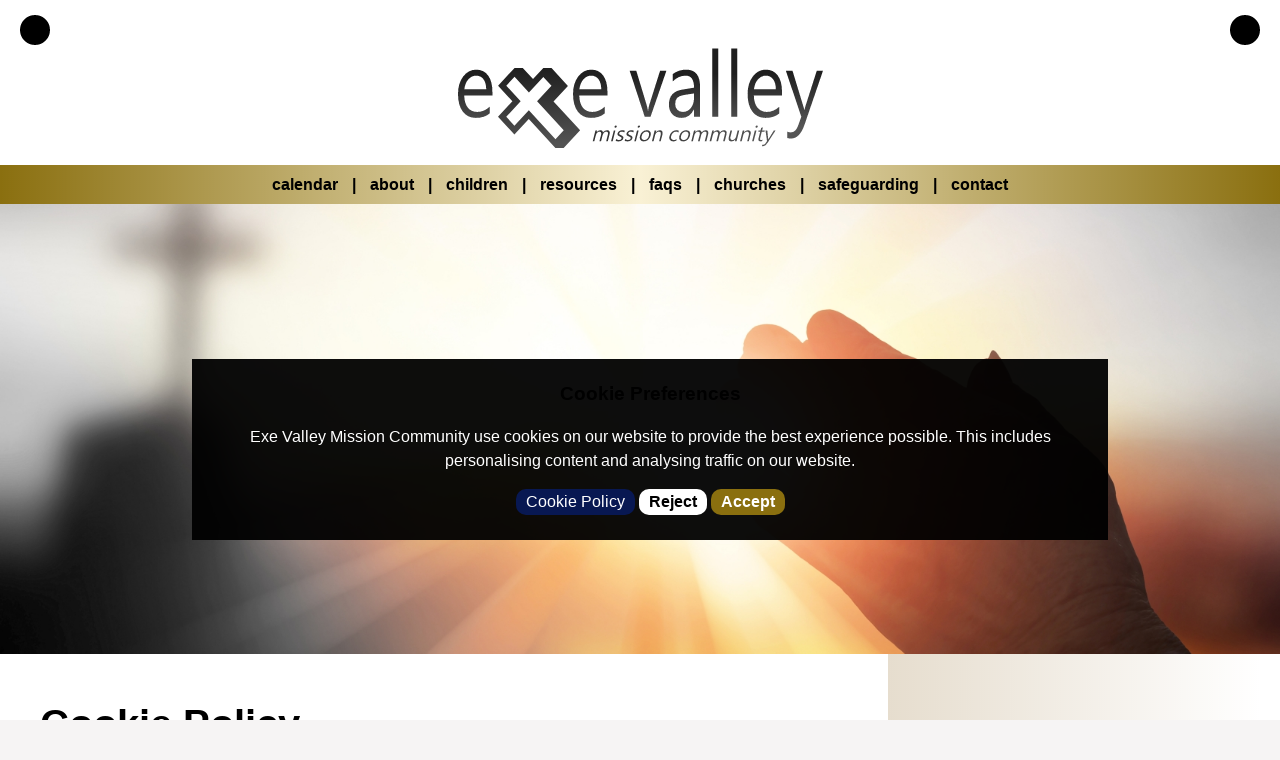

--- FILE ---
content_type: text/html; charset=UTF-8
request_url: https://exevalleymissioncommunity.org/cookies.php
body_size: 5817
content:
<!DOCTYPE html>
<html lang="en">
	<head>
		<meta charset="UTF-8">
		<title>Cookie Policy - Home - Exe Valley Mission Community</title><link rel="preload" href="/css/font-awesome/fonts/fontawesome-webfont.woff2?v=4.3.0" as="font" type="font/ttf" crossorigin><meta name="Content-Type" content="text/html; charset=UTF-8"><meta name="description" content="Exe Valley Mission Community"><meta name="viewport" content="width=device-width,initial-scale=1.0,maximum-scale=device-width"><meta name="author" content="Exe Valley Mission Community, https://exevalleychurches.org info@exevalleychurches.org"><meta name="og:title" content="Cookie Policy - Exe Valley Mission Community"><meta name="og:image" content="https://exevalleychurches.org/images/banners/1728315291-dreamstime_xxl_108560442.jpg"><meta name="og:description" content="Exe Valley Mission Community"><meta name="og:type" content="website"><meta name="og:url" content="https://exevalleychurches.org/cookies"><meta name="DC.title" content="Cookie Policy"><meta name="twitter:title" content="Cookie Policy"><meta name="DC.description" content="Exe Valley Mission Community"><meta name="twitter:description" content="Exe Valley Mission Community"><meta name="twitter:card" content="summary_large_image"><meta name="twitter:image" content="https://exevalleychurches.org/images/banners/1728315291-dreamstime_xxl_108560442.jpg"><meta name="robots" content="index,follow"><meta name="rating" content="General"><meta name="DC.identifier" content="https://exevalleychurches.org/cookies"><meta name="DC.subject" content="cookies, privacy policy"><meta name="DC.language" content="en"><meta name="DC.creator" content="https://exevalleychurches.org"><meta name="DC.contributor" content="https://exevalleychurches.org"><meta name="DC.publisher" content="https://exevalleychurches.org"><meta name="DCTERMS.created" content="2026-01-20"><meta name="msvalidate.01" content="4150094DB89B84B3F2C61E90E921D683"><meta name="google-site-verification" content="k2c_vZ2u4fbh9og7gvqb1mcliAK6k1-2eKxk_WcEC4U"><link rel="canonical" href="https://exevalleychurches.org/cookies.htm"><link rel="icon" href="/uploads/images/16-1724235382-exe-valley-churches-icon-2024.png" type="image/png"><link rel="icon" href="/uploads/images/56-1724235382-exe-valley-churches-icon-2024.png" type="image/png"><link rel="icon" href="/uploads/images/156-1724235382-exe-valley-churches-icon-2024.png" type="image/png"><link rel="apple-touch-icon-precomposed" href="icon"><link href="/css/merged.css" rel="stylesheet" type="text/css" media="all">	</head>
	<body>
		<p class="hidden"><a href="#content">Skip to Content</a></p>
		<div class="outer head">
			<div class="container">
				<header class="header" id="header">
					<div class="inner" id="top">
												<div class="upper-head quarterTable">
															<div class="upper-head-left quarter"><p><a href='tel:+4407733949295' title='Call: 07733 949295'><em class='fa fa-phone'>&nbsp;</em><span> 07733 949295</span></a></p></div>
														<div class="upper-head-centre half"><p class="logo noRpt noMarginBtm inBlock"><a href="/#top" class="logo block noRpt" title="Exe Valley Mission Community - The 9 Churches of the Exe Valley"><span class="hidden">Exe Valley Mission Community</span></a></p></div>
															<div class="upper-head-right quarter">
								<p><a href='mailto:info@exevalleychurches.org' class='email' title='Email us: info@exevalleychurches.org'><em class='fa fa-envelope'>&nbsp;</em><span class='fullOnly'>info@exevalleychurches.org</span></a>								</div> 
													</div>
						<div class="mid-head">
							<div class="mid-head-full">
								<div class="menuicon floatRight"><a id="showmenu" title="Show/Hide Menu Bar" class="block"><em class='fa fa-bars'></em><span> Show Menu</span></a></div>
								<nav class='menu'>  
									<div class='mymenu'>
					<ul id='nav' class='topmenu'><li class='litab inBlock  up' id='menu7'><a class='tab whiteText' title="Go back Home (Home)" href='/'><span>Home</span></a> </li><li class='litab inBlock ' id='menu39'><a class='tab whiteText  showSub' title="Go to the Calendar section" href='javascript:void(0);' aria-haspopup="true"><span>Calendar  <em class='fa fa-angle-double-down'></em> <span class='divider'>|</span> </span></a> <ul class='menusub'><li><a href='/services/index'>Services</a></li>
<li><a href='/calendar'>Events Calendar</a></li>
<li><a href='/event-list'>Events Coming Up</a></li>
<li><a href='/life-events'>Life Events</a></li>
<li><a href='/bible-studies-and-prayer-groups'>Bible Studies And Prayer Groups</a></li>
<li><a href='/christmas'>Christmas Services And Events</a></li>
</ul></li><li class='litab inBlock ' id='menu52'><a class='tab whiteText  showSub' title="Go to the About section" href='javascript:void(0);' aria-haspopup="true"><span>About  <em class='fa fa-angle-double-down'></em> <span class='divider'>|</span> </span></a> <ul class='menusub'><li><a href='/about-us/index'>About Us</a></li>
<li><a href='/news'>News</a></li>
<li><a href='/clergy-ramblings/index'>Clergy Ramblings</a></li>
<li><a href='/zoom-services'>Zoom Services</a></li>
<li><a href='/giving/index'>Giving</a></li>
</ul></li><li class='litab inBlock ' id='menu53'><a class='tab whiteText  showSub' title="Go to the Children section" href='javascript:void(0);' aria-haspopup="true"><span>Children  <em class='fa fa-angle-double-down'></em> <span class='divider'>|</span> </span></a> <ul class='menusub'><li><a href='/children'>Children's Services And Events</a></li>
<li><a href='/childrens-activity-sheets'>Childrens Activity Sheets</a></li>
<li><a href='/children/holiday-club'>Holiday Club</a></li>
</ul></li><li class='litab inBlock ' id='menu54'><a class='tab whiteText  showSub' title="Go to the Resources section" href='javascript:void(0);' aria-haspopup="true"><span>Resources  <em class='fa fa-angle-double-down'></em> <span class='divider'>|</span> </span></a> <ul class='menusub'><li><a href='/resources/index'>Church Resources And Downloads</a></li>
<li><a href='/past-talks'>Past Services</a></li>
<li><a href='/magazine/index'>TODAY Magazine</a></li>
</ul></li><li class='litab inBlock ' id='menu58'><a class='tab whiteText ' title="Go to the FAQs section" href='/faqs'><span>FAQs  <span class='divider'>|</span> </span></a> <ul class='menusub'></ul></li><li class='litab inBlock ' id='menu57'><a class='tab whiteText  showSub' title="Go to the Churches section" href='javascript:void(0);' aria-haspopup="true"><span>Churches  <em class='fa fa-angle-double-down'></em> <span class='divider'>|</span> </span></a> <ul class='menusub'><li class=''><a href='javascript:void();' class='showsubmenu'>Calverleigh <em class='fa fa-angle-double-right'>&nbsp;</em></a><ul class='subsubcat'><li><a href='/calverleigh-church'>Calverleigh Church</a></li>
<li><a href='/churches/calverleigh/services'>Services For Calverleigh</a></li>
<li><a href='/churches/calverleigh/events'>Events For Calverleigh</a></li>
<li><a href='/churches/calverleigh/news'>News For Calverleigh</a></li>
<li><a href='/churches/calverleigh/gallery'>Calverleigh Photo Gallery</a></li>
<li><a href='/churches/calverleigh/calendar'>Calendar For Calverleigh</a></li>
<li><a href='/churches/calverleigh/week'>Calverleigh Diary</a></li>
</ul></li>
<li class=''><a href='javascript:void();' class='showsubmenu'>Cruwys Morchard <em class='fa fa-angle-double-right'>&nbsp;</em></a><ul class='subsubcat'><li><a href='/cruwys-morchard-church'>Cruwys Morchard Church</a></li>
<li><a href='/churches/cruwys-morchard/services'>Cruwys Morchard Services</a></li>
<li><a href='/churches/cruwys-morchard/events'>Events For Cruwys Morchard</a></li>
<li><a href='/churches/cruwys-morchard/news'>News For Cruwys Morchard</a></li>
<li><a href='/churches/cruwys-morchard/gallery'>Cruwys Morchard Gallery</a></li>
<li><a href='/churches/cruwys-morchard/calendar'>Calendar For Cruwys Morchard</a></li>
<li><a href='/churches/cruwys-morchard/week'>Week Diary For Cruwys Morchard</a></li>
</ul></li>
<li class=''><a href='javascript:void();' class='showsubmenu'>Loxbeare <em class='fa fa-angle-double-right'>&nbsp;</em></a><ul class='subsubcat'><li><a href='/loxbeare-church'>Loxbeare Church</a></li>
<li><a href='/churches/loxbeare/services'>Church Services At Loxbeare</a></li>
<li><a href='/churches/loxbeare/events'>Events For Loxbeare</a></li>
<li><a href='/churches/loxbeare/news'>Loxbeare News</a></li>
<li><a href='/churches/loxbeare/gallery'>Loxbeare Gallery</a></li>
<li><a href='/churches/loxbeare/calendar'>Calendar For Loxbeare</a></li>
<li><a href='/churches/loxbeare/week'>Week Diary For Loxbeare</a></li>
</ul></li>
<li class=''><a href='javascript:void();' class='showsubmenu'>Oakford <em class='fa fa-angle-double-right'>&nbsp;</em></a><ul class='subsubcat'><li><a href='/oakford-church'>St Peter's - Oakford</a></li>
<li><a href='/churches/oakford/services'>Church Services At Oakford</a></li>
<li><a href='/churches/oakford/events'>Events For Oakford</a></li>
<li><a href='/churches/oakford/news'>News For Oakford</a></li>
<li><a href='/churches/oakford/gallery'>Oakford Photo Gallery</a></li>
<li><a href='/churches/oakford/calendar'>Oakford Calendar</a></li>
<li><a href='/churches/oakford/week'>Week Diary For Oakford</a></li>
</ul></li>
<li class=''><a href='javascript:void();' class='showsubmenu'>Rackenford <em class='fa fa-angle-double-right'>&nbsp;</em></a><ul class='subsubcat'><li><a href='/rackenford-church'>All Saints Church, Rackenford</a></li>
<li><a href='/churches/rackenford/services'>Services In Rackenford</a></li>
<li><a href='/churches/rackenford/events'>Events For Rackenford</a></li>
<li><a href='/churches/rackenford/news'>News For Rackenford</a></li>
<li><a href='/churches/rackenford/gallery'>Rackenford Church Photos</a></li>
<li><a href='/churches/rackenford/calendar'>Rackenford Calendar</a></li>
<li><a href='/churches/rackenford/week'>Week Diary For Rackenford</a></li>
</ul></li>
<li class=''><a href='javascript:void();' class='showsubmenu'>Stoodleigh <em class='fa fa-angle-double-right'>&nbsp;</em></a><ul class='subsubcat'><li><a href='/stoodleigh-church'>St Margaret Church, Stoodleigh</a></li>
<li><a href='/churches/stoodleigh/services'>Services In Stoodleigh</a></li>
<li><a href='/churches/stoodleigh/gallery'>Stoodleigh Photo Gallery</a></li>
<li><a href='/churches/stoodleigh/events'>Events For Stoodleigh</a></li>
<li><a href='/churches/stoodleigh/news'>News For Stoodleigh</a></li>
<li><a href='/churches/stoodleigh/calendar'>Stoodleigh Calendar</a></li>
<li><a href='/churches/stoodleigh/week'>Week Diary For Stoodleigh</a></li>
</ul></li>
<li class=''><a href='javascript:void();' class='showsubmenu'>Templeton <em class='fa fa-angle-double-right'>&nbsp;</em></a><ul class='subsubcat'><li><a href='/templeton-church'>St Margaret's Church, Templeton</a></li>
<li><a href='/churches/templeton/services'>Services In Templeton</a></li>
<li><a href='/churches/templeton/events'>Events For Templeton</a></li>
<li><a href='/churches/templeton/news'>Templeton News</a></li>
<li><a href='/churches/templeton/gallery'>Templeton Gallery</a></li>
<li><a href='/churches/templeton/calendar'>Templeton Calendar</a></li>
<li><a href='/churches/templeton/week'>Week Diary For Templeton</a></li>
</ul></li>
<li class=''><a href='javascript:void();' class='showsubmenu'>Washfield <em class='fa fa-angle-double-right'>&nbsp;</em></a><ul class='subsubcat'><li><a href='/washfield-church'>Washfield Church</a></li>
<li><a href='/churches/washfield/services'>Services At Washfield</a></li>
<li><a href='/churches/washfield/gallery'>Washfield Photo Gallery</a></li>
<li><a href='/churches/washfield/events'>Events In Washfield</a></li>
<li><a href='/churches/washfield/news'>News For Washfield</a></li>
<li><a href='/churches/washfield/calendar'>Washfield Calendar</a></li>
<li><a href='/churches/washfield/week'>Washfield Week To View Diary</a></li>
</ul></li>
<li class=''><a href='javascript:void();' class='showsubmenu'>Withleigh <em class='fa fa-angle-double-right'>&nbsp;</em></a><ul class='subsubcat'><li><a href='/withleigh-church'>St Catherine, Withleigh</a></li>
<li><a href='/churches/withleigh/services'>Services In Withleigh</a></li>
<li><a href='/churches/withleigh/events'>Events In Withleigh</a></li>
<li><a href='/churches/withleigh/news'>News For Withleigh</a></li>
<li><a href='/churches/withleigh/gallery'>Withleigh Gallery</a></li>
<li><a href='/churches/withleigh/calendar'>Withleigh Calendar</a></li>
<li><a href='/churches/withleigh/week'>Week Diary For Withleigh</a></li>
</ul></li>
<li><a href='/churches/index'>Our Churches</a></li>
</ul></li><li class='litab inBlock ' id='menu46'><a class='tab whiteText ' title="Go to the Safeguarding section" href='/safeguarding'><span>Safeguarding  <span class='divider'>|</span> </span></a> <ul class='menusub'></ul></li><li class='litab inBlock ' id='menu40'><a class='tab whiteText ' title="Go to the Contact section" href='/contact'><span>Contact </span></a> <ul class='menusub'></ul></li><li class='endmenu'>&nbsp;</li>
					</ul>
				</div>								</nav>
							</div>
						</div>
											</div><!-- end inner -->
					<div class="clear">&nbsp;</div>
				</header>
			</div><!-- End Head Container -->
		</div><!-- End Head Outer --> 
		<div class="mainbody block noMargin">
			<div class="container">
				<main class="blackText leftText" id="content">
					<h1 class='hidden'>Cookie Policy</h1><div class='subtopimgbox nowebp hello' style='background-image:url(/images/banners/1728315291-dreamstime_xxl_108560442.jpg)' data-webp="/images/banners/1728315291-dreamstime_xxl_108560442.webp">&nbsp;</div><div class='sub-page noadverts'><div class='inner'> <div class='table straight'><!-- 1 -->
										<div class='td sub-page-left'><!-- 2 -->
							<section class='section white blackAfter'>
								<h2 class='hidden'>Cookie Policy<!-- sections must have a title --></h2>
								<div class='inner pagemain'><!-- 3 --><h2>Cookie Policy</h2><div class='entry-content'>
<h2>Cookie Policy</h2>

<h4>Information about our use of cookies</h4>

<p>Our website uses cookies to distinguish you from other users of our website. This helps us to provide you with a good experience when you browse our website and also allows us to improve our site.</p>

<p>A cookie is a small file of letters and numbers that we store on your browser or the hard drive of your computer if you agree. Cookies contain information that is transferred to your computer&rsquo;s hard drive.</p>

<p>We use the following cookies:</p>

<ul>
	<li>Analytical/performance cookies. They allow us to recognise and count the number of visitors and to see how visitors move around our website when they are using it. This helps us to improve the way our website works, for example, by ensuring that users are finding what they are looking for easily.</li>
	<li>Functionality cookies. These are used, for example, to remember your preferences (such as text size), to apply search filters etc.</li>
</ul>

<p>More information about the individual cookies we use and the purposes for which we use them are given in the table below:</p>

<section class='table tabcols-4  ' id='table-1'>
	
		
			<div class="td th rowNum0 even colNum1" data->Cookie</div><!-- /td 0 -->
			<div class="td th rowNum0 even colNum2" data->Name</div><!-- /td 1 -->
			<div class="td th rowNum0 even colNum3" data->Purpose</div><!-- /td 2 -->
			<div class="td th rowNum0 even colNum4" data->More information</div><!-- /td 3 -->
		
		<!-- tr -->
			<div class="td rowNum1 colNum1">PHP Session Identifier</div><!-- /td 4 -->
			<div class="td rowNum1 colNum2">PHPSESSID</div><!-- /td 5 -->
			<div class="td rowNum1 colNum3">This cookie is required by certain features of our CMS system. For example, it applies search filters and remembers your preferences, such as preferred text size and whether you are logged in.</div><!-- /td 6 -->
			<div class="td rowNum1 colNum4">This cookie expires when you close your web browser.</div><!-- /td 7 -->
		<!-- end tr -->
		<!-- tr -->
			<div class="td rowNum2 even colNum1">Google Analytics</div><!-- /td 8 -->
			<div class="td rowNum2 even colNum2">__utma, __utmb, __utmc, __utmz</div><!-- /td 9 -->
			<div class="td rowNum2 even colNum3">These cookies are provided by Google, they are part of Google&rsquo;s Google Analytics Tool. They allow us to recognise and count the number of visitors and to see how visitors move around our website when they are using it. This helps us to improve the way our website works, for example, by ensuring that users are finding what they are looking for easily.</div><!-- /td 10 -->
			<div class="td rowNum2 even colNum4">For more information, please visit: <a href='https://developers.google.com/analytics/resources/concepts/gaConceptsCookies#HowGAUsesCookies' rel='external'>Google&rsquo;s cookie guide</a>. The expiry of these cookies is governed by Google. Typically, they expire within 0-24 months.</div><!-- /td 11 -->
		<!-- end tr -->
	
</section>

<p>Please note that third parties (including, for example, advertising networks and providers of external services like web traffic analysis services, google maps and youtube videos) may also use cookies, over which we have no control. These cookies are likely to be analytical/performance cookies or targeting cookies.</p>

<p>You block cookies by activating the setting on your browser that allows you to refuse the setting of all or some cookies. However, if you use your browser settings to block all cookies (including essential cookies) you may not be able to access all or parts of our site.</p>

<h5>How do I turn cookies off?</h5>

<p>All modern browsers allow you to change your cookie settings. These settings will be typically found in the &lsquo;options&rsquo; or &lsquo;preferences&rsquo; menu in your browser. You can use the &lsquo;help&rsquo; option in your browser for more details or the following links may be helpful:</p>

<ul>
	<li><a href='http://support.microsoft.com/kb/196955' rel='external'>Internet Explorer</a></li>
	<li><a href='http://support.mozilla.org/en-US/kb/cookies-information-websites-store-on-your-computer' rel='external'>Firefox</a></li>
	<li><a href='http://support.google.com/chrome/bin/answer.py?hl=en&amp;answer=95647' rel='external'>Chrome</a></li>
	<li><a href='http://docs.info.apple.com/article.html?path=Safari/5.0/en/9277.html' rel='external'>Safari</a></li>
</ul>

<p>If you are concerned about third party cookies generated by advertisers there is more information on how to control these on the <a href='http://www.youronlinechoices.com/uk/' rel='external'>Your Online Choices site.</a></p>
</div>

								</div><!-- 2 end .inner.pagemain -->
							</section>
										</div><!-- 1 end sub-page-left -->
										<aside class='td sub-page-right white'><p></p>
</aside>
								 	</div><!-- 0 //rok not home end table straight --></div>
		<!-- not needed? </div> -->
	</div>				</main>
			</div><!-- End Container -->
		</div><!-- End Outer (mainbody) -->
		<div class="foot block noMargin">
			<div class="container">
				<footer class="footer clear" id="footer"> <!-- .footer -->
										<aside class="col social foot-social fcols2">
						<p><a href='tel:+4407733949295'><em class='fa fa-phone-square'>&nbsp;</em><span>07733 949295</span></a> | <a href='mailto:info@exevalleychurches.org'><em class='fa fa-envelope'>&nbsp;</em><span> info@exevalleychurches.org</span></a> | <a href='https://www.facebook.com/exevalleychurches' title='Find Exe Valley Mission Community on Facebook'><em class='fa fa-facebook-square'>&nbsp;</em></a><a href='https://www.youtube.com/channel/UCW12uaIhNZE6mZ' title='Find Exe Valley Mission Community on YouTube'><em class='fa fa-youtube-square'>&nbsp;</em></a></p>
					</aside>
										<aside class='col foot-contact fcols2'>
						<p><a href='http://www.exeter.anglican.org/' target='_blank'><img alt='Diocese of Exeter' class='lazy' src='/uploads/images/diocese-of-exeter-b.png' style='width: 74px; height: 30px;'>&nbsp; <img alt='Church of England in Devon' class='lazy' src='/uploads/images/c-of-e-in-devon-b.png' style='width: 95px; height: 30px;'> </a></p>
					</aside>
									</footer>
			</div><!-- container -->
			<div class='copy fullwidth'>
				<div class="container">
					<p>&copy; 2026 Exe Valley Mission Community. All Rights reserved
</p>
					<p><a href='/privacy-policy.htm'>Privacy &amp; Cookies</a> | 
					<a href='/terms-and-conditions.htm'>Terms &amp; Conditions</a> | 
					<a href="https://www.doivedesigns.co.uk/websites-for-churches" target="_blank" title="Website by Doive Web Design">Websites for Churches by Doive</a></p>
				</div>
			</div>
		</div><!-- outer -->		
		<div id="cookie-message" data-cookie-expiry="60">
			<h3 class="cookie-header"><strong>Cookie Preferences</strong></h3>
			<p>Exe Valley Mission Community use cookies on our website to provide the best experience possible. This includes personalising content and analysing traffic on our website.</p>
			<p><a id="policy" href="/privacy-policy.htm#frombanner" title="View our Privacy and Cookie Policy" class='addbtn'>Cookie Policy</a> <a id="essential" href="javascript:void(0);" class='addbtn'><strong><span class='fa fa-close'></span> Reject</strong></a> <a id="ok" href="javascript:void(0)" class='addbtn'><strong><span class='fa fa-check'></span> Accept</strong></a></p>
		</div>
		<div id="goUp"><span class="fa fa-arrow-up"></span> Top</div>
		<script defer src="//code.jquery.com/jquery-latest.min.js"></script><script defer src="//code.jquery.com/jquery-migrate-1.2.1.min.js"></script><script defer src="/js/basics.min.js"></script><script defer src="/js/modernizr-custom.min.js"></script><script defer src="/js/lazyload.min.js"></script><script defer src="/classes/events/js/month.min.js"></script><script defer src="/js/swipebox/src/js/jquery.swipebox.js"></script><script defer src="/classes/albums/js/gallery.min.js"></script><script defer src="/js/jcarousel/lib/jquery.jcarousel2015.min.js"></script><script defer src="/js/jcarousel/autoscroll.js"></script><script defer src="/js/jcarousel/mycarousel2017.min.js"></script><script> var rk = '6Lcv1owqAAAAAPzL228_A-C0OUAawcL9WCe5HZgD'; var loops = 10;
			var maxloops = 4;
			var bannerspeed = 2;
			var bannerdelay = 5;window.dataLayer = window.dataLayer || [];function gtag(){dataLayer.push(arguments);}gtag('js', new Date());gtag('config', 'G-HM0EQHQZBF');var addthis_id = 'ra-4dde05d11af91782';var my_GTM_id ='G-HM0EQHQZBF'; </script>		
		<script type="application/ld+json">{"@context": "http://schema.org","@type": "LocalBusiness","address": {"@type": "PostalAddress","streetAddress": "The Rectory","addressLocality": "Tiverton","addressRegion": "Devon","postalCode": "EX16 8JQ"},"name": "Exe Valley Mission Community","email": "info@exevalleychurches.org","telephone": "07733 949295","url": "https://exevalleychurches.org","image": "https://exevalleychurches.org/uploads/images//uploads/images/1723548119-exe-valley-churches-logo-2024.svg"}</script>
	</body>
</html>

--- FILE ---
content_type: text/css;charset=UTF-8
request_url: https://exevalleymissioncommunity.org/css/merged.css
body_size: 15154
content:
@keyframes fadein{from{opacity:0}to{opacity:1}}@keyframes fadeout{from{opacity:1}to{opacity:0}}body{margin:0;font-stretch: extra-expanded;overflow-x: hidden;color:#000;background-color:#fff;}body img:not(.notlazy), .lazyloaded{opacity:1}body img, .lazyloaded{transition: all linear 1s; animation: fadein 1s 1s forwards;}body .img.notlazy{animation: fadeout 5s 5s forwards}body,h1,h2,h3,h4,h5,p,li,ul{font-family: var(--font)}.clr, .clear{clear:both}.outer{width: 100%;text-align: center;}.container{text-align: center;margin: 0 auto;width: 100%;max-width: 1600px; color:#000;}.success{color:#006600}.header, header{display: block;padding: 0;margin: 0;clear: both;text-align: center;width: 100%;}.header p, .header ul{margin: 0}.header ul, .header li{list-style: none;margin: 0;padding: 0;}.head .clear{font-size: 0}.mymenu{display: block}ul.topmenu{clear: both;display:block;}.outer,.mainbody{min-width: 250px}.mainbody{text-align: left;display: block;}.mainbody .table{width:100%}.mainpad{padding: 20px 54px 0}.pagetext{font-size: 1.1em;clear: both;}.pagetext li{margin-bottom: 5px}.pagetext a:hover{text-decoration:underline}.plain{background-image:none}.content{width:100%}.inner{max-width:1600px;margin: 0 auto;}.footer{text-align: center;color: #fff;clear: both;overflow-y: hidden;min-width:263px;}.clearmenu{clear:both;height:0;width:0;float:none;line-height:0;max-height:0;min-height:0;}#footer ul li{float: none;display:block;padding: 5px;width: calc(100% - 10px);text-align:center;}.copy a{text-decoration: none}.footer ul{margin: 0;padding: 0;list-style: none;text-align: center;color: #fff;}.footer li{display: block;margin: 0;}.footer li a{text-decoration:none}.footer a{text-decoration:underline}.doive2, .list, .gridbox{background-color:#fff;padding: 5px;border: 1px solid #ddd;vertical-align:middle;border-radius: 10px;}.list td, .list th{padding: 5px;margin: 0;}.list th.topleft{border-radius: 10px 0 0 0}.list th.topright{border-radius: 0 10px 0 0}.list th.btmleft{border-radius: 0 0 0 10px}.list th.btmright{border-radius: 0 0 10px 0}.list th.btm{border-radius: 0 0 10px 10px}.grid{width: 95%;background-color:#fbf1d9;border-radius: 4px; margin-bottom: 20px;text-align: center;}.grid-container{width:100%}.grid-container .grid:nth-child(2n+1),.relatedgrid .grid:nth-child(2n+1){margin-right: 20px}.grid .clr{height: 0;margin: 0;padding: 0;}.gridtitle,.sub h3.gridtitle{line-height:1.1em}.gridtitle a{color:#fbf1d9}.rowInfo{padding-left:20px}.grid table{padding-right: 6px;padding-top: 6px;}.list th, .gridname{background-repeat:repeat;color:#FFF;background-color: #d5b833;text-align: left;font-size:0.9em;}.gridname{padding: 5px;text-align: center;font-size: 1em;height: 40px;vertical-align:middle;}.doive2 td, .list td{height: 30px;vertical-align:top;padding: 3px;font-size:1em;}.minimenu td{text-align: center;}.loginbox{float: left;width: 215px;border: #000 1px solid;background-color: #FFF;margin-right: 5px;margin-bottom: 10px;}.loginbox p{padding-left:5px;}.doive3{vertical-align:top;padding: 4px;border: solid 1px #000;background-color:#FFF;max-width: 58.5%;}.centeradmin p{text-align:center}.cke_editable .td,.cke_editable .tr,.cke_editable .table{border:dotted 2px #00f}.table{display: table;width: 100%;}.list{width: calc(100% - 22px);border: 0 solid #fff;}.tr,.td,.th{display: block}.table-striped{border:solid 2px #ea8d38;border-radius: 10px;}.table-striped th{background-color:#ea8d38;color:#fff;padding:10px;margin:0;}.table-striped th:first-child{border-radius:10px 0 0 0}.table-striped th:last-child{border-radius:0 10px 0 0}.table-striped td{padding: 10px}.table-striped tr:nth-child(2n){background-color:#eee}.table-striped tr:last-child td:first-child{border-radius:0 0 0 10px}.table-striped tr:last-child td:last-child{border-radius:0 0 10px 0}.form-group .homeboxbtn{width: calc(50% - 14px);font-size: 16px;}#wrapper{float: left}a img{border: 0}.pagemain{overflow: hidden;display: block;}.errors{font-size: 0.6em;color:#CCC;display:none;}.error,.err{color:#FF0000}.alert{border:1px solid red;padding:5px 10px;color:red;}.draft{background-color: #1a8fb4;width: calc(100% - 20px);display: inline-block;color:#fff;padding:10px;border-radius:4px;}iframe{margin:0;border:0;overflow:hidden;}.pagetext .l{width: 49%;float: left;}.pagetext .r{width: 49%;float: left;}a span.hide, .hidden{display:none}.addthis_toolbox {margin-top:0;padding-top: 10px;}h3.roswell{cursor: pointer}h3.searchgrey, h3.roswell{display: block;padding: 5px 10px;text-decoration:none;font-size: 1.1em;color: #626265;letter-spacing: -1px;margin-bottom: 10px;margin-bottom: 2px;margin-top: 4px;text-transform: capitalize;width: 95%;height: 15px;border-top: solid #c2c2c2 1px;border-left: solid #dbdbdb 1px;border-right: solid #dedede 1px;border-bottom: solid #d2d2d2 1px;border-radius: 3px;}.area51 {display:none;width: 95%;padding: 10px;}body .fb_iframe_widget{display: block;text-align: center;overflow:hidden;width: calc(100% - 20px) !important;max-width: calc(100% - 20px) !important;}.fb_iframe_widget span{ margin-right: 20px;position:relative;text-align:center;}.fb_reset{text-align: center}.fb_iframe_widget iframe{position: relative}.table .tr .homeleft iframe, .table .tr .homeright iframe, .table .tr .rightboxes iframe, .table .tr .leftboxes iframe, .table .tr div .sub iframe{display:block}.pag{width: 100%;clear:both}.pag div{display:inline-block}.pagLeft,.pagRight{width:25%}.pagMid{width:50%;padding: 10px 0;}.pagLeft{text-align:left}.pagRight{text-align:right}.pagMid{text-align:center}.leftText,.allLeft,.left{text-align:left}.rightText,.allRight{text-align:right}.ctr,.center,.centerText,button,.button{text-align:center}.justifyText{text-align:justify}.block,.blockLeft{display:block}.inBlock{display:inline-block;vertical-align:top;}.hidden{display:none}.noOverflow{overflow:hidden}.twothirds{width:100%}#footer .td.half, #footer .half, .third, .twothirds, #content .quarter, #content .threequarters,.half{width: 100%;}#footer .td.half, #footer .half, .grid-container .grid, .third, .twothirds, #content .quarter, #content .threequarters,.half{width: 100%;text-align: center;}.td.third, .third, .twothirds, #content .quarter, #content .threequarters{width:100%;}.footer .third, .footer .third p, #content .quarter p, #content .threequarters{text-align:left}.footer .third{padding:0}.lazy{background-image: none} .golden-big, .golden-big2,.golden-small{width: calc(100% - 10px);display:block;padding-right:10px;}.noRpt{background-repeat:no-repeat}.contain{background-size:contain}.bgCenter{background-position:center}.plain{background-image:none}.noMargin,.strapline p,.header p,.header ul{margin:0}.noMarginTop,.nomargintop{margin-top:0}.marginTop5{margin-top:5px}.marginH10{margin: 0 10px}.noMarginBtm{margin-bottom:0}.floatLeft,.blockLeft,.allLeft{float:left}.floatRight,.allRight,.bloclRight{float:right}.whiteText, .whiteText a{color:#fff}.blackText, a.button:hover, button:hover, .footer li strong, .footer li a, .button, button{color:var(--txtcol)}.noUnderline{text-decoration:none}.b{font-weight:bold}.clear,.sub h2,.homeleft h3,.endmenu{clear:both}.noh{height:0;line-height:0}.noPad{padding:0}.pad5,.button,button{padding:5px}.pad20{padding:0 20px}.pad10,body .donatelist a:link,body .donatelist a:visited{padding:10px}.padH10{padding:0 0 0 20px}.padT5{padding-top:5px}.padB20{padding-bottom:20px}.font0-8,.header .buttons a,.comments .button,body .shop a.button,.header .buttons ul ul li a,.homenews h3{font-size:0.8em}.font1,.relatedsearches,.contactform p{font-size:1em}.font1-1,.pageinfo,.gridtitle,.sub h3.gridtitle,.sortby{font-size:1.1em}.font1-2,.newsteaser h3,.sub h4,.sub h3,.homemiddle h2{font-size:1.2em}.rad5,.header .buttons a,.comments .button,button,body .shop a.button,.header .buttons ul ul li a,.contactform,.contactform #submit,.subcat-img, body .donatelist a:visited,.appeal-info{border-radius:5px}.rad10{border-radius:10px}.sortby,.contactform{background-color:#f5f5f5}.shadows{border-radius: 0;box-shadow: 0 0 0 #fff;}.shadow3{box-shadow:3px 3px 3px #eee}.cover,.carouselbox{background-size:cover}.fullWidth,.carouselbox{width:100%}.white,.whiteBg,.sub,.homeboxes .col{background-color:#fff}.js_enabled #cookie-message{display: none}#cookie-message{background-color: rgba(0,0,0,0.95); color: #fff;position: absolute;text-align: center;padding: 5px 10px;line-height: 1.5em;z-index: 9999;bottom: 25%;max-width: 70%;left: 15%;}#cookie-message .addbtn{cursor: pointer;padding: 5px 10px;display: inline-block;line-height: 1em;}#cookie-message #essential{border-color: #f00;background-color: #fff;color: #000;}#cookie-message #ok{background-color: var(--gold);color: #fff;}#cookie-message #policy{background-color: var(--btncol)}#goUp{display: none;position: fixed; bottom: 20px; right: 30px;z-index: 99;font-size: 18px;background-color: var(--btncol);color: #fff;cursor: pointer;padding: 15px;border-radius: 4px;}#goUp:hover{background-color: var(--pgrn);color: #000;}.doive2{background-color: #fff}.success,.error{color: #fff;font-size: 1.1em;padding: 10px;display: inline-block;border-radius: 10px;}.success{background-color: #060}.error{background-color: #f00}.cke_editable{text-align:left;padding: 0 10px;}.cke_editable{min-height: 300px;background-color: #fff;width: 100%;}.addbtn, button,.header .buttons a:hover,body a.button:link,body a.button:visited{background-color:#fff;border: 2px solid var(--first);text-decoration: none;padding: 8px;display:inline-block;font-weight:bold;-webkit-transition: all 2s; transition: all 2s;margin: 0 0 4px;text-align:center;font-size: 13px;}.addbtn:hover{color: var(--first)}.fifth{width:100%}.buttons{clear:both}.home_wrecker, .full-only,.fullOnly,.td.fullOnly{display: none}.cke_editable .full-only,.cke_editable .fullOnly{display:block;border:1px dotted red;}.cke_editable td.full-only,.cke_editable td.fullOnly,.cke_editable .td.fullOnly{display:table-cell;border:1px dotted red;}.cke_editable .mobile-only,.cke_editable .mobileOnly{border:1px dotted grey;}.hometopbox,.copy,.logos{text-align:center}.copy,.logos{width: 98%;width: calc(100% - 20px);}.slideUp,.slideDown,.slideRight,.slideLeft,.row.slideUp,.row.slideDown,.row.slideRight,.row.slideLeft,.slid{transition: all 3s;position: relative;visibility: hidden;}.slideLeft{right: -100vw}.slideRight{left: -100vw}.slideDown{top: -100vh}.slideUp{bottom: -100vh}@media all and (min-width: 431px){.pagMid{padding:inherit}}@media all and (min-width: 501px){.mini-only{display:none} }@media all and (min-width: 596px){.small-only{display:none}}@media all and (min-width: 634px){.fifth{width:50%}}@media all and (min-width: 701px){td.fullOnly,.td.fullOnly{display: inherit}.half,.grid-container .grid,.grid{padding: 0;}.grid{text-align: inherit;}.half{}.half:nth-child(2n+1){padding:0 20px}.tr{display: table-row}.td,.th{display: table-cell;vertical-align:top;}#content .third{grid-column: span 6}#content .home-page-left .third,#content .custom1 .third{grid-column: span 12}}@media all and (min-width: 1110px){body .fb_iframe_widget{overflow:auto;height:auto;}.homeicon{width: 25%;margin: inherit;}.fifth{width:33%}.golden-small{width:38.2%}.golden-big,.golden-big2{width:61.801%;width:calc(61.801% - 10px);display: inherit;}.golden-big{width: 100%;padding: 0;height: auto;}#content .third,#content .custom1 .third,#content .home-page-left .third{grid-column: span 4}#content .twothirds{grid-column: span 8}#content .quarter{grid-column: span 3}#content .threequarters{grid-column: span 9}.footer .third{padding: inherit}.footer .third, .footer .third p, #content .quarter p, #content .threequarters{text-align:inherit !important}}@media all and (min-width: 981px){.fifth{grid-column: span 2}.copy{width:100%}.hometopbox,.logos{text-align:inherit}}@media all and (min-width: 1021px){.shadows{border-radius:10px;box-shadow:0 0 5px #444;}.home_wrecker,.full-only,.fullOnly{display: initial}#footer ul li{padding: inherit;width: inherit;}.golden-big{width:61.801%;width:calc(61.801% - 10px);height: inherit;padding-right: 10px;}body .fb_iframe_widget{width: inherit !important;max-width: inherit !important;}.buttons{clear:none}}@media only screen and (min-width: 701px){.mobile-only,.mobileOnly{display:none}}@media all and (max-width: 1020px){.header .logo a{width: 100%}#recaptcha_widget_div{clear: both}.footer #nav{height: 86px;background-color:#000;}.col1, .col2, .col3, .col4{float: none;width: inherit;}#footer ul li a{border-right: 0 solid #fff}.sub p.clr{padding-bottom: 0}.at-share-dock{position:relative!important}}@media all and (max-width: 688px){.copy{width: 98%;width: calc(100% - 20px);height:auto;padding: 0;}.section img:not(.icon):not(.pin){width: 100% !important;max-height: inherit !important;height:auto !important; margin-left: 0 !important;margin-right: 0 !important;}}@media all and (max-width: 633px){.buttons .rightText{text-align:center}.buttons a{display: block;width: calc(100% - 150px);clear: both;text-align:center;margin-bottom: 10px;}.buttons select{clear:both}.buttons button.homeboxbtn{width: calc(100% - 200px)}.fifth a{padding-top: 67%;height: 0;}}@media all and (max-width: 595px){.header{margin:0}.info{padding: 10px}.table-striped th,.table-striped .th{display:none}table.table-striped, .table-striped tr, .table-striped td, .table-striped .tr, .table-striped .td{display: block;width: 100%;}.g-recaptcha{transform:scale(0.8)}.g-recaptcha div,#recaptcha_widget_div{overflow: hidden;width: 100% !important;}table.table-striped .ignore-mini,table.table-striped td.ignore-mini{display:none}.table-striped table td{width: 100% !important}.table-striped table td,.table-striped table .td{width: 100% !important}}@media all and (max-width: 430px){.pagMid a{padding: 5px;display:inline-block;text-align: center;}.pag .btm{width: 100% !important;float: none;}.pagMid a:nth-child(1){clear:both}}.gallery,.photo_album{width:98%;width:calc(100% - 10px); border:0; padding:5px;text-align: center;}.photo_album .gallery_thumb, .gallery .td, .third .gallery_link{height: auto;vertical-align: middle;}.gallery_thumb{vertical-align: top;text-align: center;width: calc(100% - 10px);font-family: 'Trebuchet MS',Arial,Helvetica,sans-serif;font-size: 24px;color: #000;display: inline-block;height: auto;margin: 0;overflow: hidden;}.gallery .td.third{padding: 0}.gallery_thumb.normal,.gallery .td.third{width: 96%;width: calc(100% - 20px);transform: scale(1.2);}.gallery .tr{display: inline}.table.gallery{width: 100%}.gallery_thumb br{display: none}.gallery_link, .gallery .td.third .gallery_link{display: block;}.gallery_title{display: block;padding: 10px 0;color: var(--first);text-decoration: none;}#gallery .gallery_thumb img{width: 100%}.afterGallery{text-align: center}.gallery_thumb.half{grid-column: span 6;align-content: center;}.gallery_item{grid-column: span 6}.gallery_item .half {padding: 0;align-content: center;text-align: center;display:block;}.photo_album .inBlock.gallery_thumb{grid-column: span 6}.photo_album .row{display: grid;grid-template-columns: repeat(12, 1fr);}.photo_album .gallery_thumb a{height: 60vw;background-size: cover;}.photo_album .inBlock.gallery_thumb{grid-column: span 12}@media all and (min-width: 501px){.photo_album .gallery_thumb a{height: 200px}.photo_album .inBlock.gallery_thumb{grid-column: span 6}}@media all and (min-width: 634px){.gallery .td.third{width: calc(50% - 20px);display: inline-block;padding: 10px;}.gallery_thumb{}.row{display: inline-block}}@media all and (min-width: 791px){.gallery .td.third{display: inline-block !important}.gallery .td.third {width: 33%;display: table-cell;}}@media all and (min-width: 991px){.photo_album .inBlock.gallery_thumb{grid-column: span 3}.photo_album .gallery_thumb a{height: 150px}}@media all and (min-width: 1211px){.gallery .td.third{display:table-cell;width: 32%;width: calc(33% - 20px);padding: 10px;}.gallery .td.third .gallery_link{width: 98%;width: calc(100% - 20px);height: 15vw;}.gallery .tr{display: table-row}.gallery_thumb br{display: inherit}.table.gallery{width: 100% !important}.gallery_link, .gallery .td.third .gallery_link{width: 100%;margin-bottom: 0;}}.gallerylink2:hover{ margin:0; transition: all .8s;transform: scale(1.1);overflow: hidden;}.jcarousel li, .jcarousel .li{width: 100vw;}.homeboxbtn{width:calc(100% - 50px)}.homeboxbtn,.pagRight a,.pagLeft a,.newslink a{background-color:#fff;display:inline-block;font-weight:bold;transition: all 2s;margin: 0;text-decoration:none;color: var(--first);}.homeboxbtn a{color: #fff;text-decoration:none;transition: all 1s;}.homeboxbtn:hover{background-color: #ff6e6e;color: #fff;}.homeboxbtn:hover a{color: #fff}.homeboxbtn:hover a:hover{color: #000}.hometop .homeboxbtn{display: inline-block;margin: 25px 10px;text-align: center;vertical-align: top;width: 150px;}.homeboxbtn,.pagRight a,.pagLeft a{background-color:#fff;border: 2px solid #d4af37;border-radius: 10px;padding: 8px;display:inline-block;font-weight:bold;transition: all 2s;margin: 0;}a.button:hover, button:hover{background-color: #1a8fb4}button:hover{color: #fff}.homeboxbtn a{color: #fff;text-decoration:none;transition: all 1s;}.homeboxbtn:hover,.pagRight a:hover,.pagLeft a:hover{background-color:#d4af37;color:#fff;}.home-box-section{text-align: center;padding-left: 0;}.rh_box h3{display:none}@media (min-width: 791px){.home-box-section{padding-left: 10px}}@media (min-width: 1295px){.home-box-section{padding-left: inherit}}@media only screen and (max-width: 1020px) and (min-width: 20px){.hometopbox aside{height: inherit}}@media all and (max-width: 688px){.homeboxes li{margin: 0 0 20px 0}}#nav{min-height:36px; padding:0;width: 100%;}#nav li, #nav2 li{padding:0}#nav li li{line-height: 13px;padding:0}#nav li a{color: #fff;text-decoration:none; vertical-align: middle;text-align: center;}#nav li li a{line-height:1em;font-size: 0.95em;color:#fff;}#nav li:hover{color: #fff;text-decoration: none;}#nav li li a:hover{text-decoration:none; color:#000;background-color:#fff;}#nav a.tab:hover{background-repeat:repeat-x;background-position:top;}#nav li:hover > a, .navbtn li:hover > a {text-decoration:none}#topnav li{position: relative}#topnav li ul{display: none;position: absolute;top: 100%; z-index: 9999;}.endmenu{ clear:both;height:0;width:0;float:none;line-height:0;max-height:0;min-height:0; padding: 0 !important;}.jcarousel-control-prev, .jcarousel-control-next{background-color:#e0ba40;width: 40px;height: 40px;font: 40px/32px Arial, sans-serif;z-index: 990;}.jcarousel-control-next{right: 50px}.jcarousel-control-prev{left: 50px}@media only screen and (max-width: 1110px){body #topnav{height: inherit;min-height: inherit;width: 100%;margin:0;display:none; position: absolute;top: 140px;left: 0;z-index:9999;}#topnav .mymenu{display:block}#topnav ul{position: absolute;top: 0;width: 100%;padding: 0;z-index: 100;background-color:#002060;}body #topnav ul a{border: 0 solid #000}#topnav ul a:hover{background-color: inherit} .menuicon{cursor: pointer;right: 10px;}ul.topmenu li.up{background-image: inherit}ul.topmenu a.tab {border-radius: 0;box-shadow: none;}.menuicon a{display: block}#topnav ul{height: auto}ul.topmenu {height: auto}.openMenu{clear: both;display: block;float: none;margin: 0;position: absolute;z-index: 9998;width: 100%;}.openMenu{top: 0;left: 0;z-index: 9998;position:relative;}.openMenu li{margin: 0;padding: 5px;}.header .menu{margin:0;padding: 0 0 10px 0;top: 5px;width: auto;}.openMenu li a{padding: 10px}.openMenu .menusub{display:none}#nav li a.tab{width: 100%;padding: 0;display:block;color:#fff;}#nav .menusub li{padding: 0 10px 10px}#nav li, #nav ul{text-align:center;border: 0 solid #000;padding: 0;}#nav li:hover, .navbtn li:hover{position:static;}ul.topmenu li.litab{width: 100%;text-align: center;height:inherit;}.header #nav{display:block;text-align:center;}#nav a.showSub{display: inline-block;color: #fff;font-weight: bold;min-height: 20px;}#nav *:hover ul{padding: 0}body #nav * ul{margin-top: 0;position: relative;}#nav ul, .navbtn ul {left:auto;position: inherit;top:auto;padding: 0;}#nav ul a{color:#FFF}#nav a.tab{padding: 0;float:none !important;}.menu{width: inherit}.menu .up a span, .menu a:hover, #nav li a:hover{text-decoration: underline}#showmenu{text-align: center}#nav li a{color:#000}#nav li a span{padding: 10px;border: 0 solid #000}#showmenu .fa{ display: block;font-weight: bold;padding: 0 15px;}#showmenu .label{display:none}}@media all and (max-width: 595px) and (min-width: 20px){.mymenu{margin-top:0}body #topnav{top:60px}}@media only screen and ( max-width: 40em ){#topnav{position: relative}#topnav li ul{position: static}#topnav li:hover ul{position: relative}}.mainbody{margin:0;min-height: 300px;}.mainbody .table{width:100%}.mainsitemap li{line-height: 1.6em}.mainsitemap ul{margin-bottom: 20px}#wrap ul{margin:0;padding:0;}.pagelist{background-color:#f9f9f9;margin-top:10px;}.pagelist .list-cat h2{clear:inherit}#content{min-height: 300px}.sub-page{min-height: 60vh;padding: 0;}.sub-page h2{padding: 20px 0 0}.sub-page-left h2, .sub-page form h2{padding: 0}.homearticle{clear: both;width: 100%;margin: 0;height: auto !important;padding: 0;text-align: left;}.subtopimgbox{height: 32vh;max-height: 100vh;background-position: center;background-size: cover;}.subtopimage{width: 100%;border-radius: 0;background-size: cover;background-position: center;}.section.white{padding: 0}.sub-page .section.white{background-color: #fff}.red{background-color: var(--bodybg)}.blue{background-color: var(--btncol)}.red,.red p,.red h2,.red h3,.red .td,.red a,.blue,.blue p,.blue h2,.blue h3,.blue .td,.blue a{color: #fff}.sub-page-left.td{display: flex;width: 100%;padding: 0 !important;grid-column: span 6;}.sub-page-right.td{padding: 10px 10px 10px 20px;vertical-align: top;grid-column: span 4;align-content: start !important;background: linear-gradient(to right,var(--third),#fff,var(--third));}.sub-page-right .postit{padding: 0;margin: 0;background-color: inherit;border: 0 solid #000;text-align: inherit;}.sub-page-right ul{list-style: none; padding-left:0}.sub-page-right,.sub-page-right h3{text-align: center}.sub-page-left.full{grid-column: span 10}.section .inner{ padding: 0; max-width: 1600px; text-align: left;}.leftcol,.rightcol{width: 98%;width:calc(100% - 20px);margin:10px;float:none;display:inline-block;vertical-align:top;}.rightcol *{text-align:center}.sub p.clr{padding-bottom: 0}.section img{height: auto !important}.homeleft,.sub{padding: 0 10px;margin-right: 10px;width: calc(66% - 22px);}#content .homepage .twothirds,#content .homepage .third{width:100%;padding: 0;}.custom1{background: linear-gradient(#8bbaf2,#dff4fc)}.custom2{background: linear-gradient(#dff4fc,#8bbaf2)}.custom1 h3,.custom2 h3,.custom1 h2,.custom2 h2{color: #000;font-size: 23px;}.custom1,.custom2{background-size:cover;color:#000;background-position: center;padding: 20px;}.custom1 h3{margin: 5px 0 10px}#nlForm {background-color: transparent;border: 0;padding: 0;width: 100%;}#nlForm #email{width: calc(100% - 147px) !important;border-radius: 10px 0 0 10px;margin-right: 0;}#nlForm #send{width: 129px;border-radius: 0 10px 10px 0;background-color: var(--yell);margin: 0;color: #000;}#nlForm #send .fa{color:#000}#footer .error {background-color: gainsboro;color: var(--lines);font-weight: normal;font-size: inherit;}#loadingSections .section{padding: 1px 10px}.white p.memberBox{padding: 20px 0;width: calc(100% - 20px);font-size: 22px;}.td.half.rowNum0.even.colNum1{padding-left: 0}.td.half.rowNum0.even.colNum2{margin-right: 0}.twothirds.td.leftAlign{text-align: left}@media all and (min-width: 430px){.sub-page{}}@media all and (min-width: 596px){.homearticle{text-align: left}.section.white{}.homearticle{width: inherit !important;margin: 0 auto;height: inherit !important;padding: inherit;text-align: left;}}@media all and (min-width: 701px){ .sub-page-right,.sub-page-right h3{text-align: right}.sub-page-right.td{background: linear-gradient(to right,var(--third),#fff)}}@media all and (min-width: 791px){.leftcol,.rightcol{float:inherit}.rightcol{width:20%; width:260px;}.leftcol{width:75%; width: calc(100% - 280px);}#content .sub-page .straight .third {width: 280px}#content .sub-page .straight .twothirds{padding-top: 24px;width: calc(100% - 305px);}.inner .inner,.inner .twothirds{padding: 0}.td.half.rowNum0.even.colNum1{padding-left: inherit}.td.half.rowNum0.even.colNum2{margin-right: inherit}.subtopimgbox{height: 350px;background-size: cover;}}@media all and (min-width: 993px){.sub-page .inner{text-align: left}.custom1 h3,.custom2 h3,.custom1 h2,.custom2 h2{font-size: 27px}.sub-page-left.td{grid-column: span 7}.sub-page-right.td{grid-column: span 3}}@media all and (min-width: 1021px){.sub p.clr{padding-bottom: inherit}}@media all and (min-width: 1051px){.section img{height: inherit !important}}@media all and (min-width: 1111px){.subtopimgbox{height: 450px;background-size: cover;background-attachment: fixed;}}@media only screen and (max-width: 1110px){.sub-page-left.td .half{grid-column: span 12;width: calc(100% - 40px);}}@media only screen and (max-width: 1216px){.leftcol{width: 80%;width: calc(100% - 276px);margin-right: 10px;}.rightcol{width: 250px;min-height: 100%;min-height: 110vh;}.sub-page h2{text-align: inherit}.subtopimage{width: inherit;border-radius: inherit;background-size: auto;background-position: inherit;}.homeleft, .sub{padding: inherit;margin-right: inherit;width: inherit;}}@media (min-width: 1295px){#content .straight .quarter{width: 363px}}.whatson{padding:0; border:1px solid #000080; border-collapse:collapse;font-family:arial,helvetica,sans-serif;width: 100%;}.whatson a{text-decoration: none}.whatson a:hover{text-decoration: underline}.monthrow{background-color: rgba(34,49,83,1);background-image: linear-gradient(rgba(34,49,83,1),rgba(0,95,141,1));color:#FFF;vertical-align:top; text-align:center; font-weight:bold !important; font-size:16px;padding: 10px;}.td.prev.monthrow,.td.next.monthrow{width: 16% !important}.monthrow a{color:#fff}.monday{width:83px; border:solid rgba(34,49,83,1) 1px; }.tuesday,.wednesday,.thursday,.friday,.saturday,.sunday{border-left: none; border-bottom:solid rgba(34,49,83,1) 1px; border-right:solid rgba(34,49,83,1) 1px;}.tuesday{width: 80px}.wednesday{width:86px}.thursday{width:83px}.friday{width:80px}.saturday{width:74px}.sunday{width:96px}.td.datecol.saturday, .td.datecol.sunday{background-color: #f8f8f8}.daycol,.datecol{vertical-align:top; font-family:arial,helvetica,sans-serif;text-align: center;padding: 10px; }.daycol{border-top: solid 1px var(--gold); background-color:var(--gold);color: #fff; font-weight:bold;font-size:14px;}.datecol,.datecol p{border-top:none; font-size:14px !important;}.datecol.sunday,.datecol.saturday{background-color: #eee}.datenum{text-align: right}.prevmonth, .datecol.sunday.prevmonth, .datecol.saturday.prevmonth{text-align: right;color: #3d3d3d;background-color: #ddd;}.clear, .clr{clear: both}.weekday{width: 30%}.button{border: 1px solid #ccc;padding: 10px;border-radius: 5px;display:inline-block;}.calBox .datecol{height:23px}.datecol{transition:all 2s}.datecol:hover{background-color:#eee!important}.calBox .table{margin:0 3%;width:94%}.calBox .btmCalNav{display:none}.datecol:not(.prevmonth){background-color: #fff}.monthrow{background-color: var(--btncol);background-image: none;}.whatson *,.whatson{border: 0}.whatson .tr{display: table-row}.whatson .th.daycol{display: none}.calBox{background-color:#f9d558;text-align:center;}.calBox h1,.calBox h2,.calBox h3,.calBox p{margin:10px}.calBox .hasEvents p{height:0;width:0;padding: 10px;background-color: #030 !important;color: #fff;overflow:hidden;border-radius:50%;text-align:center;font-size:0;transition: all 2s;animation-fill-mode: forwards;display: inline-block;}.calBox .hasEvents:hover p{background-color: #060 !important;font-size:14px;height:auto;width:auto;border-radius:5px;}.calBox .hasEvents:hover *,.ui-datepicker-other-month {color:#fff !important}.poster{margin: 0 10px 30px 0;float: right;width: 33%;margin: 0 0 10px 10px;}.posterbg {height: 300px;background-size: cover;background-position: center;display: block;width: 100%;}.posterbg span{display: none}.table.whatson{display: table}.table.whatson .td{display: table-cell}.key .td{color: #000}.weekview .tr:nth-child(2n+1) .td:not(.monthrow){background-color: #eee}.homenews.quarterTable{grid-gap: 20px}.homenews h2{font-size:20px}.third .poster{width: 100%}.gigArticle h3{margin: 0;color: var(--btncol);}.gigArticle{width: calc(100% - 32px) !important;padding: 10px;border-radius: 10px;margin: 0 10px 10px 0;clear: none;min-height: 100px !important;background-color: var(--bodybg);overflow:hidden;}.gigArticle audio{width:100%}.gigArticle .mini-date{margin: 0 10px 10px 0}.gigArticle .sectionhead{font-size: 18px}.homearticle.gigArticle:nth-child(2n){background-color: var(--gold2)}@media all and (min-width: 597px){.whatson .th.daycol{display: table-cell}.datecol p.hidden{display:none}}@media all and (min-width: 791px){.homearticle.gigArticle:nth-child(2n){background-color: var(--bodybg)}.homearticle.gigArticle:nth-child(4n), .homearticle.gigArticle:nth-child(4n+1){background-color: var(--gold2)}}@media all and (max-width: 596px){.whatson{display: block;border: 0 solid #fff;}.whatson .tr{display: block;margin: 0; padding: 0;}.whatson .monthrow{display: block !important;border: 0 solid #000;margin: 5px 0;width: 68% !important; width: calc(68% - 36px) !important;float: left;min-height:auto;}.whatson .prev, .whatson .next{width: 16% !important;width: calc(16% - 12px) !important;}.whatson .datecol{width: 97%; width: calc(100% - 12px);padding: 3px !important;}.whatson .td{display: block;border: 0 solid #000;margin: 0; padding: 6px;float: left;height: auto;font-size: 16px;}.weekview .td{min-height: 50px;margin: 0;}.weekday{background-color:inherit}.whatson .tuesday, .whatson .thursday{background-color:#eee}.whatson .saturday, .whatson .sunday{background-color:#c1e7ff}.whatson .daycol{display:none}.whatson .monthrow{min-height:25px}.whatson .prevmonth{border: 0 none;min-height: 0;height: 0;overflow: hidden;padding: 0;display: none !important;}.whatson .datenum{text-align: center}.calBox .hasEvents p,.calBox .hasEvents p a{color:#fff !important}.appealEvents .whatson:last-child{display:none}.mini-only{display: inline}iframe{width: 100%;max-height: 50vh;}.weekview .datecol{height: inherit}.weekday{margin-bottom: 0;font-style: italic;}.datecol p.hidden{display: inherit}}.unavailable{background-color:var(--lines)}.available{background-color:var(--gold)}.available,.unavailable{border-radius: 15px;width: 18px; height: 17px;color: #fff;padding: 5px;text-align: center;margin-bottom: 5px;display:inline-block;}.available a{color: #fff}.faded{color:#454545}@media all and (max-width: 1275px){.gigCalendar .daycol span{display: none}.gigCalendar .available, .gigCalendar .unavailable{padding: 3px}.gigCalendar .table.whatson .td{padding: 5px}}@media all and (max-width: 950px) {.sub-page-right.td{padding: 10px}.sub-page-left .inner{padding: 0 10px}.sub-page-left .section.white{padding: 20px 10px 20px 0;width: calc(100% - 20px);}.sub-page-left .inner,.sub-page-right .inner {padding: 20px 10px;width: calc(100% - 20px);}.sub-page-left .white h2{margin: 1px 0 0}}@media all and (max-width: 600px){.sub-page-left .section.white{padding: 20px 10px;width: calc(100% - 20px);}.white .inner{padding: 10px 0}}.newsteaser .pagetext h3, .pagetext h3.newshead{font-size: 1.1em;margin-top: 10px;margin-bottom: 10px;clear: both;}.news_link{text-align: left}.news_link a{color: var(--first);display: inline-block;}.news_link a:hover{color: #fff}.news_image span{display: none}.news_image{background-repeat: no-repeat;background-size: cover;clear: both;width: 100%;height: 190px !important;background-position: center;margin: 0;display: block;}.sub-page.news-page{padding: 1px 20px}.homenews .news_article{text-align: left;clear:both}.news_article .half{padding: 0}.news_article h2.news_head{font-size: 22px;line-height: initial;margin-top: 0;}.homenews .news_article h3{font-size: 1em;margin: 10px auto 0;}h3.news_head{margin: 0;color: var(--btncol);}body .sub-page p.news_summary{font-size: 16px;text-align: left;line-height: 22px;padding: 0;}.news-list .news_article a.addbtn{text-align: left}.homenews .news_article h3 a{color: var(--first);text-decoration: none;font-size: 1.3em;margin-top: 0;}.news_article p:first-child{margin: 0}.news_date{font-size: 0.9em !important;margin-top: 0;padding: 0;}.news_summary{line-height: 1.5em}.homenews{padding-top: 10px;display: grid;grid-template-columns: repeat(1, 1fr);}.news-list{margin-bottom: 100px}.news-list .news_article{width: 100% !important;padding-bottom: 20px;}.news-list .news_article a{text-decoration: none;font-size: 0.8em;}.sub-page .news_article {width: 100% !important;display: inline-block;padding-right: 0;padding-bottom: 0;vertical-align: top;}.sub-page .news-list{width: 100%;display: block;}.sub-page .news-list .news_image{margin: 0;padding: 0;}.news_article p.news_image_p{padding: 0;margin: 0 0 10px 10px;float: right;width: 45%;border: 1px solid var(--gold);height: 190px;overflow: hidden;}.posterbg{border-radius: 20px;box-shadow: 3px 3px 10px #eee;}.newsarticle.full .posterbg{float: right;width: 100%;margin: 10px 0;height: 250px;}.sub-page .news_article,.home-page-left .news_article{width: calc(100% - 20px) !important;padding-right: 20px;display: inline-block;vertical-align:top;}@media (min-width: 430px){.home_article{width: calc(100% - 20px) !important}.news_article p.news_image_p{margin: 0 0 10px 10px;width: calc(30% - 5px);}}@media all and (min-width: 501px){.news_image{height: 350px}.home_article :nth-child(2n) .news_image{margin: 0 0 5px}.newsarticle.full .posterbg{width:calc(50% - 10px);padding:10px 0 10px 10px}}@media all and (min-width: 791px){.homenews{grid-template-columns: repeat(2, 1fr)}.homenews h3{grid-column: span 2}.news_image{height: 300px}.homenews .news_image{text-align: right;display: inline-block;}.homenews .news_article{padding: 0;text-align: left;}.homenews-grid .news_article{min-height: 215px;padding: 0;text-align: right}.news_article h2{text-align: left}.homenews-grid{padding: 3px !important;margin: 0 0 20px;}.news-page .leftAlign{text-align: left}}@media all and (min-width: 1000px){.homenews .news_image{float: none;width: 100%;height: 160px;}.newsarticle.full .posterbg{width:calc(40% - 10px)}}@media all and (min-width: 1400px){.news_image{width: 200px;height: 200px;}.homenews .news_image{width: 100%;height: 16vw;}}.gallery,.photo_album{width:98%;width:calc(100% - 10px); border:0; padding:5px;text-align: center;}.photo_album .gallery_thumb, .gallery .td, .third .gallery_link{height: auto;vertical-align: middle;}.gallery_thumb{vertical-align: top;text-align: center;width: calc(100% - 10px);font-family: 'Trebuchet MS',Arial,Helvetica,sans-serif;font-size: 24px;color: #000;display: inline-block;height: auto;margin: 0;overflow: hidden;}.gallery .td.third{padding: 0}.gallery_thumb.normal,.gallery .td.third{width: 96%;width: calc(100% - 20px);transform: scale(1.2);}.gallery .tr{display: inline}.table.gallery{width: 100%}.gallery_thumb br{display: none}.gallery_link, .gallery .td.third .gallery_link{display: block;}.gallery_title{display: block;padding: 10px 0;color: var(--first);text-decoration: none;}#gallery .gallery_thumb img{width: 100%}.afterGallery{text-align: center}.gallery_thumb.half{grid-column: span 6;align-content: center;}.gallery_item{grid-column: span 6}.gallery_item .half {padding: 0;align-content: center;text-align: center;display:block;}.photo_album .inBlock.gallery_thumb{grid-column: span 6}.photo_album .row{display: grid;grid-template-columns: repeat(12, 1fr);}.photo_album .gallery_thumb a{height: 60vw;background-size: cover;}.photo_album .inBlock.gallery_thumb{grid-column: span 12}@media all and (min-width: 501px){.photo_album .gallery_thumb a{height: 200px}.photo_album .inBlock.gallery_thumb{grid-column: span 6}}@media all and (min-width: 634px){.gallery .td.third{width: calc(50% - 20px);display: inline-block;padding: 10px;}.gallery_thumb{}.row{display: inline-block}}@media all and (min-width: 791px){.gallery .td.third{display: inline-block !important}.gallery .td.third {width: 33%;display: table-cell;}}@media all and (min-width: 991px){.photo_album .inBlock.gallery_thumb{grid-column: span 3}.photo_album .gallery_thumb a{height: 150px}}@media all and (min-width: 1211px){.gallery .td.third{display:table-cell;width: 32%;width: calc(33% - 20px);padding: 10px;}.gallery .td.third .gallery_link{width: 98%;width: calc(100% - 20px);height: 15vw;}.gallery .tr{display: table-row}.gallery_thumb br{display: inherit}.table.gallery{width: 100% !important}.gallery_link, .gallery .td.third .gallery_link{width: 100%;margin-bottom: 0;}}html.swipebox-html.swipebox-touch {overflow: hidden !important;}#swipebox-overlay img {border: none !important;}#swipebox-overlay {width: 100%;height: 100%;position: fixed;top: 0;left: 0;z-index: 99999 !important;overflow: hidden;-webkit-user-select: none; -moz-user-select: none;-ms-user-select: none;user-select: none;}#swipebox-container {position: relative;width: 100%;height: 100%;}#swipebox-slider {-webkit-transition: -webkit-transform 0.4s ease;transition: transform 0.4s ease;height: 100%;left: 0;top: 0;width: 100%;white-space: nowrap;position: absolute;display: none;cursor: pointer;}#swipebox-slider .slide {height: 100%;width: 100%;line-height: 1px;text-align: center;display: inline-block;}#swipebox-slider .slide:before {content: "";display: inline-block;height: 50%;width: 1px;margin-right: -1px;}#swipebox-slider .slide img,#swipebox-slider .slide .swipebox-video-container,#swipebox-slider .slide .swipebox-inline-container {display: inline-block;max-height: 100%;max-width: 100%;margin: 0;padding: 0;width: auto;height: auto;vertical-align: middle;}#swipebox-slider .slide .swipebox-video-container {background: none;max-width: 1140px;max-height: 100%;width: 100%;padding: 5%;-webkit-box-sizing: border-box;box-sizing: border-box;}#swipebox-slider .slide .swipebox-video-container .swipebox-video {width: 100%;height: 0;padding-bottom: 56.25%;overflow: hidden;position: relative;}#swipebox-slider .slide .swipebox-video-container .swipebox-video iframe {width: 100% !important;height: 100% !important;position: absolute;top: 0;left: 0;}#swipebox-slider .slide-loading {background: url(/js/swipebox/src/img/loader.gif) no-repeat center center;}#swipebox-bottom-bar,#swipebox-top-bar {-webkit-transition: 0.5s;transition: 0.5s;position: absolute;left: 0;z-index: 999;height: 50px;width: 100%;}#swipebox-bottom-bar {bottom: -50px;}#swipebox-bottom-bar.visible-bars {-webkit-transform: translate3d(0, -50px, 0);transform: translate3d(0, -50px, 0);}#swipebox-top-bar {top: -50px;}#swipebox-top-bar.visible-bars {-webkit-transform: translate3d(0, 50px, 0);transform: translate3d(0, 50px, 0);}#swipebox-title {display: block;width: 100%;text-align: center;}#swipebox-prev,#swipebox-next,#swipebox-close {background-image: url(/js/swipebox/src/img/icons.png);background-repeat: no-repeat;border: none !important;text-decoration: none !important;cursor: pointer;width: 50px;height: 50px;top: 0;}#swipebox-arrows {display: block;margin: 0 auto;width: 100%;height: 50px;}#swipebox-prev {background-position: -32px 13px;float: left;}#swipebox-next {background-position: -78px 13px;float: right;}#swipebox-close {top: 0;right: 0;position: absolute;z-index: 9999;background-position: 15px 12px;}.swipebox-no-close-button #swipebox-close {display: none;}#swipebox-prev.disabled,#swipebox-next.disabled {opacity: 0.3;}.swipebox-no-touch #swipebox-overlay.rightSpring #swipebox-slider {-webkit-animation: rightSpring 0.3s;animation: rightSpring 0.3s;}.swipebox-no-touch #swipebox-overlay.leftSpring #swipebox-slider {-webkit-animation: leftSpring 0.3s;animation: leftSpring 0.3s;}.swipebox-touch #swipebox-container:before, .swipebox-touch #swipebox-container:after {-webkit-backface-visibility: hidden;backface-visibility: hidden;-webkit-transition: all .3s ease;transition: all .3s ease;content: ' ';position: absolute;z-index: 999;top: 0;height: 100%;width: 20px;opacity: 0;}.swipebox-touch #swipebox-container:before {left: 0;-webkit-box-shadow: inset 10px 0px 10px -8px #656565;box-shadow: inset 10px 0px 10px -8px #656565;}.swipebox-touch #swipebox-container:after {right: 0;-webkit-box-shadow: inset -10px 0px 10px -8px #656565;box-shadow: inset -10px 0px 10px -8px #656565;}.swipebox-touch #swipebox-overlay.leftSpringTouch #swipebox-container:before {opacity: 1;}.swipebox-touch #swipebox-overlay.rightSpringTouch #swipebox-container:after {opacity: 1;}@-webkit-keyframes rightSpring {0% {left: 0;}50% {left: -30px;}100% {left: 0;}}@keyframes rightSpring {0% {left: 0;}50% {left: -30px;}100% {left: 0;}}@-webkit-keyframes leftSpring {0% {left: 0;}50% {left: 30px;}100% {left: 0;}}@keyframes leftSpring {0% {left: 0;}50% {left: 30px;}100% {left: 0;}}@media screen and (min-width: 800px) {#swipebox-close {right: 10px;}#swipebox-arrows {width: 92%;max-width: 800px;}}#swipebox-overlay {background: #0d0d0d;}#swipebox-bottom-bar,#swipebox-top-bar {text-shadow: 1px 1px 1px black;background: #000;opacity: 0.95;}#swipebox-top-bar {color: white !important;font-size: 15px;line-height: 43px;font-family: Helvetica, Arial, sans-serif;}.boxtop a {background-position: center;background-size: cover;}.table.staffbox .half{width: calc(100% - 20px);padding: 0 10px !important;}article .homeboxes.table .half{padding: 0 !important}.bulletins{display: block;width: 100%;}.bulletinBox{display: inline-block;text-align: center;vertical-align: top;margin-bottom: 20px;}.bulletinBox a{text-decoration: none}.home-res-title{color: #000;text-align: center}.home-res,.home-pod{text-align: center;margin: 0;list-style: none;padding: 0;}.home-res li{padding: 5px 0}.list-res li{margin-bottom: 10px;text-align: left;}.leftAlign .home-res-title,.leftAlign .home-res{text-align: left !important}article a.resLink{text-decoration: underline}.resLink{color: #000}@media all and (min-width: 1110px){.home-res-title,.home-res, .home-pod{text-align: right}}@media all and (max-width: 1210px) and (min-width: 791px){.bulletinBox{width: 33%}.half .bulletinBox{width: 50%} }@media all and (max-width: 790px) and (min-width: 20px){#content .quarter.bulletinBox{width: 50% !important;display: inline-block;}}.jcarousel-skin-tango .jcarousel-container { border: 0 solid #346F97;}.jcarousel-skin-tango .jcarousel-direction-rtl {direction: rtl; }.jcarousel-skin-tango .jcarousel-container-horizontal {width: 957px;padding: 0;height: 291px;}.jcarousel-skin-tango .jcarousel-container-vertical {width: 957px;height: 291px;padding: 0;}.jcarousel-skin-tango .jcarousel-clip {overflow: hidden;}.jcarousel-skin-tango .jcarousel-clip-horizontal {width:957px;height: 291px;}.jcarousel-skin-tango .jcarousel-clip-vertical {width:957px;height: 291px;}.jcarousel-skin-tango .jcarousel-item {width: 957px;height: 291px;}.jcarousel-skin-tango .jcarousel-item-horizontal {margin-left: 0;margin-right: 0;}.jcarousel-skin-tango .jcarousel-direction-rtl .jcarousel-item-horizontal {margin-left: 0;margin-right: 0;}.jcarousel-skin-tango .jcarousel-item-vertical {margin-bottom: 0;}.jcarousel-skin-tango .jcarousel-item-placeholder {background: #fff;color: #000;}.theme-default .nivo-controlNav {position:absolute;left: 20px;bottom: 20px;margin-left: 0; }.jcarousel-control{position:relative;float: right;top: -38px;right: 20px;display: block;z-index: 999;}.jcarousel-control a {width:18px;height:16px;padding: 3px 0;background:url(/images/main/nav-circle.png) no-repeat;text-indent:-9999px;font-size:16px;font-family: "Verdana", Courier, mono;border:0;margin-right:0;float:left;}.jcarousel-skin-tango .jcarousel-next-horizontal, .jcarousel-skin-tango .jcarousel-prev-horizontal {position: absolute;bottom: 38px;display:block;width:31px;height:70px;text-indent:-9999px;border:0;z-index:10;cursor: pointer;}.jcarousel-skin-tango .jcarousel-next-horizontal{background:url(/images/main/next-horizontal.png) no-repeat scroll 0 0 transparent;margin-right:0;float: right;right: 0;}.jcarousel-skin-tango .jcarousel-prev-horizontal {background:url(/images/main/prev-horizontal.png) no-repeat;margin-left:0;left: 0;float: left;}.jcarousel-skin-tango .jcarousel-next-vertical {position: absolute;bottom: 5px;left: 43px;width: 32px;height: 32px;cursor: pointer;background: transparent url("next-vertical.png") no-repeat 0 0;}.jcarousel-skin-tango .jcarousel-next-vertical:hover,.jcarousel-skin-tango .jcarousel-next-vertical:focus {background-position: 0 -32px;}.jcarousel-skin-tango .jcarousel-next-vertical:active {background-position: 0 -64px;}.jcarousel-skin-tango .jcarousel-next-disabled-vertical,.jcarousel-skin-tango .jcarousel-next-disabled-vertical:hover,.jcarousel-skin-tango .jcarousel-next-disabled-vertical:focus,.jcarousel-skin-tango .jcarousel-next-disabled-vertical:active {cursor: default;background-position: 0 -96px;}.jcarousel-skin-tango .jcarousel-prev-vertical {position: absolute;top: 5px;left: 43px;width: 32px;height: 32px;cursor: pointer;background: transparent url("prev-vertical.png") no-repeat 0 0;}.jcarousel-skin-tango .jcarousel-prev-vertical:hover,.jcarousel-skin-tango .jcarousel-prev-vertical:focus {background-position: 0 -32px;}.jcarousel-skin-tango .jcarousel-prev-vertical:active {background-position: 0 -64px;}.jcarousel-skin-tango .jcarousel-prev-disabled-vertical,.jcarousel-skin-tango .jcarousel-prev-disabled-vertical:hover,.jcarousel-skin-tango .jcarousel-prev-disabled-vertical:focus,.jcarousel-skin-tango .jcarousel-prev-disabled-vertical:active {cursor: default;background-position: 0 -96px;}.jcarousel-wrapper {position: relative;}.jcarousel {position: relative;overflow: hidden;width: 100%;}.jcarousel ul,.jcarousel .ul {width: 20000em;position: relative;list-style: none;margin: 0;padding: 0;}.jcarousel li,.jcarousel .li {float: left;box-sizing: border-box;}.jcarousel img {display: block;max-width: 100%;height: auto; }.jcarousel-control-prev,.jcarousel-control-next {position: absolute;top: 50%;margin-top: -15px;width: 30px;height: 30px;text-align: center;background: #4E443C;color: #fff !important;text-decoration: none;text-shadow: 0 0 1px #000; font: 24px/27px Arial, sans-serif;border-radius: 30px;box-shadow: 0 0 4px #F0EFE7;}.jcarousel-control-prev {left: 15px;}.jcarousel-control-next {right: 15px;}.jcarousel-pagination {position: absolute;bottom: -40px;left: 50%;transform: translate(-50%, 0);margin: 0;display: none;}.jcarousel-pagination a {text-decoration: none;display: inline-block;font-size: 11px;height: 10px;width: 10px;line-height: 10px;background: #fff;color: #4E443C;border-radius: 10px;text-indent: -9999px;margin-right: 7px;box-shadow: 0 0 2px #4E443C;}.jcarousel-pagination a.active {background: #4E443C;color: #fff;opacity: 1;box-shadow: 0 0 2px #F0EFE7;}.carouselbox{background-position:center center}body #at4-share, #at4-soc{top: 40% !important}#mycarousel li h3 a {color: #fff;text-decoration: none;}body .jcarousel-control{top: 116px;z-index: 9998;width: 100%;right: 0;position: absolute;}body .jcarousel-control a{background-image: none;float: none;width: calc(25% - 20px);height: 56px;padding: 10px 10px 3px;font-size: 22px;display: inline-block;background-color: black;color: #fff;text-decoration: none;text-align: center;text-indent: 0;}#mycarousel .img,.jcarousel,.jcarousel li, .jcarousel .li{padding: 0;text-align: right;margin: 0 auto; background-repeat: no-repeat;background-position: center;height: 400px;}.topBoxes #mycarousel .img, .topBoxes .jcarousel, .topBoxes .jcarousel li, .topBoxes .jcarousel .li{height: 300px}#carousel_home .col{margin: 0}.jcarousel li, .jcarousel .li{background-size: cover;margin: 0;}.jcarousel{z-index: 200;}.banner,.lazyBanner {height: 328px !important;padding-bottom: 0 !important;background-size:cover;display:inline-block;background-position:center;}.lfBox,.lfHead,.bannerLink{color:white}.lfBox{display:none}.lfHead{text-transform: uppercase}.bannerLink {text-decoration: none;text-transform: capitalize;}@media only screen and (min-width: 600px){.lfBox{display:block;position: relative;right: 50px;background-color: rgba(0,0,0,0.5);text-align: right;border-radius: 6px;padding: 5px 20px;top: 12vw;margin: 0 25px 0 100px;}}@media only screen and (min-width: 850px){.lfBox{top:16vw}}@media only screen and (min-width: 1093px){.lfBox{padding: 0 20px;width: 600px;float: right;right: 75px;top: 22vw;margin: 0 25px 0 100px;}}@media only screen and (max-width: 1092px){#banner, .jcarousel-skin-tango .jcarousel-container-horizontal, .jcarousel-skin-tango .jcarousel-item, .carouselbox{height:200px !important;min-height:200px;}}@media only screen and (max-width: 1000px){body .nivo-caption p{font-size:2em}}@media only screen and (max-width: 788px){#mycarousel li,body .img.notlazy{height: 250px}body .jcarousel-control a{padding: 10px 10px 0;font-size: 15px;line-height: 28px;font-weight: bold;}body .jcarousel-control{top: 105px}}@media all and (max-width: 500px){body .nivo-caption{width:95%}body .nivo-caption p{font-size:14px}.slider-wrapper{padding-top:69px}.jcarousel-control-prev{left:5px}.jcarousel-control-next{right:5px}.jcarousel-control-prev, .jcarousel-control-next {width: 38px !important;font: 28px/38px Arial, sans-serif !important;height: 44px !important;}#mycarousel li, body .img.notlazy{height: 200px !important}}html{margin:0 auto;--first:#000;--second:#fdfefe;--third: #e6ddce;--fourth:#706f6f;--fifth:#2f2e2e;--btncol:#081852;--txtcol:#000;--footTxt:#fff;--lines:#000;--bodybg:#f6f4f4;--bodytxt:#000;--headbg:#fff;--yell:#ffff01;--gold:#8A6F0F;--gold2:#f9f1d5;}body{color:var(--bodytxt);background-color: var(--bodybg);font-family: Tahoma,Arial,Helvetica,sans-serif;}body.content.cke_editable {padding-top: 0;background: #fff;}.table{display:grid;width:100%;text-align:center;margin: 0 auto; grid-template-columns: repeat(10, 1fr);}.tabcols-1{grid-template-columns: repeat(1, 1fr)}.tabcols-2{grid-template-columns: repeat(2, 1fr)}.tabcols-3{grid-template-columns: repeat(3, 1fr)}.tabcols-4{grid-template-columns: repeat(4, 1fr)}.tabcols-5{grid-template-columns: repeat(5, 1fr)}.tabcols-6{grid-template-columns: repeat(6, 1fr)}.tabcols-7{grid-template-columns: repeat(7, 1fr)}.tabcols-8{grid-template-columns: repeat(8, 1fr)}.tabcols-9{grid-template-columns: repeat(9, 1fr)} .tabcols-10{grid-template-columns: repeat(10, 1fr)}.tabcols-11{grid-template-columns: repeat(11, 1fr)}.tabcols-12{grid-template-columns: repeat(12, 1fr)}.tr{display:table-row}.td{display:inline-block;vertical-align:top;padding: 10px;}table.table.cke_show_border{display:table}table.cke_show_border tr.tr{display:table-row}table.cke_show_border td.td{display:table-cell}img{border:0}.text-col{width:calc(100% - 397px)}.img-col{width:397px;text-align:center;}.cke_editable table .half{width:calc(50% - 42px)}.twentypc{grid-column: span 2}.cke_editable table .twentypc{width:calc(20% - 22px)} .thirtypc{grid-column: span 3}.cke_editable table .thirtypc{width:calc(30% - 22px)}.quarter{grid-column: span 2}.cke_editable table .quarter{width:calc(25% - 22px)}.sixtypc{grid-column: span 6}.cke_editable table .sixtypc{width:calc(60% - 22px)}.fortypc{grid-column: span 4}.cke_editable table .fortypc{width:calc(40% - 22px)}.seventypc{grid-column: span 7} .cke_editable table .seventypc{width:calc(70% - 22px)}.eightypc{grid-column: span 8}.cke_editable table .eightypc{width:calc(80% - 22px)}.full{grid-column: span 10}.cke_editable table .thirtypc{width:calc(100% - 20px)}.quarterTable {grid-template-columns: repeat(12, 1fr)}.quarterTable .full,.quarterTable .third,.quarterTable .twothirds{grid-column: span 12}.quarterTable .quarter{grid-column: span 12}.cke_editable table .quarterTable .quarter{width:calc(25% - 22px)}.quarterTable .threequarters{grid-column: span 9}.cke_editable table .quarterTable .threequarters{width:calc(75% - 22px)}.cke_editable table .quarterTable .third{width:calc(33% - 22px)}.cke_editable table .quarterTable .twothirds{width:calc(67% - 22px)}.cke_editable table td.td{display: inline-block}.cke_editable .td, .cke_editable .tr, .cke_editable .table{width: calc(67% - 22px)}.cke_editable .quarterTable .third{width: 33% !important}.cke_editable .td.third.pad,.cke_editable .td.twothirds.pad{width: calc(33% - 22px) !important}.cke_show_borders table.cke_show_border, .cke_show_borders table.cke_show_border > tr > td, .cke_show_borders table.cke_show_border > tr > th, .cke_show_borders table.cke_show_border > tbody > tr > td, .cke_show_borders table.cke_show_border > tbody > tr > th, .cke_show_borders table.cke_show_border > thead > tr > td, .cke_show_borders table.cke_show_border > thead > tr > th, .cke_show_borders table.cke_show_border > tfoot > tr > td, .cke_show_borders table.cke_show_border > tfoot > tr > th {border: red 1px dotted;}.td img{max-width:calc(100% - 20px) !important;height: auto !important;margin:0 10px;}.left{text-align: left}.td.nopad img {max-width: 100% !important;padding: 0;}#content{background-color: #fff}#content .td.twothirds.nopad{padding: 0}.nopad img {padding: 0;margin: 0;width: 100% !important;}.td.third.pad,.td.twothirds.pad{width: 100% !important;padding: 0;}#content .homepage .custom1 .twothirds.pad,#content .homepage .custom1 .third{grid-column: span 12}#content .homepage .custom1 .inner{max-width: 95%}#content .homepage .custom1 img{box-shadow: 0 0 10px #000}.td.half.pad{width: calc(100% - 40px)}.pad h2,.pad h3,.pad h4,.pad h1,.pad p{margin: 5px auto}.pad h3:first-child,.pad h2:first-child,.pad h4:first-child{margin-top: 0}.pad p:nth-last-child(0),.pad div:nth-last-child(0){margin-bottom: 0}.nopad p{margin: 0;padding: 0}.cols2{grid-column: span 2}.cols3{grid-column: span 3}.cols4{grid-column: span 4}.cols5{grid-column: span 5}.cols6{grid-column: span 6}.cols7{grid-column: span 7}.cols8{grid-column: span 8}.cols9{grid-column: span 9}.cols10{grid-column: span 10}.cols11{grid-column: span 11}.cols12{grid-column: span 12}.priceTable{text-align: left}.priceTable,.priceTable .td{border: 1px solid #000}.top20 .even{background-color: #ddd}.top20 .rowNum0{background-color: #000;color: #fff;width: calc(100% - 20px) !important;}h1,h2,h3,h4,.subtitle{color: #000}h1,h2{ font-size: 20px;margin: 0 auto;}article a{color: inherit}.head{font-family: 'Century Gothic',sans-serif;overflow: visible;z-index: 201;}.header, header{background-color: var(--headbg)}.container{color: var(--txtcol)}.head .clear{font-size: 0}.header .logo a{height: 105px}.header p.logo a{background-size: contain;z-index: 10;height: 100px;margin: 28px 0 0;background-position: center;width:100%;}.header div.logo{width: 30%;margin: 22px 0 0 2%;}#top{display: block;height: fit-content;padding: 0;}.subcol{width:725px}.social{margin-top: 10px}.social a{color: #fff;display: inline-block;padding: 5px;}.mid-head{text-align: center;padding: 5px 0;width: 100%;margin: 0;background: linear-gradient(to right,var(--gold),var(--gold2),var(--gold));}.upper-head{background-color: var(--headbg) !important;padding: 8px 0 0;display: grid;width: 100%;}.upper-head .quarter,.upper-head .half{width: calc(100% - 20px);padding: 0 10px;}.upper-head, .upper-head a{color: var(--lines);text-decoration: none;font-size: 19px;}.upper-head-centre.half{grid-column: span 12}.upper-head a:hover{color: #fff}.upper-head-left.quarter,.upper-head-right.quarter{position: absolute;width: 20px;}.upper-head-left{left: 0;text-align: left;}.upper-head-right{left: 40px;text-align: right}.upper-head .addbtn{min-width:50px}.upper-head .fa,#map .fa{color: var(--lines)}.upper-head .fa{background-color: var(--lines);border-radius: 50%;padding: 5px 0 5px 5px;color: #fff;text-align: center;width:25px;height:20px;display:inline-block;}.upper-head-left a span,.upper-head-right a span{display: none}.menusub{padding: 5px 10px !important;background-color: var(--lines);z-index:999;}.header .menu{width: 100%;margin: 0;display: none !important;}.header .menu .inner{display:none}.mymenu{position: absolute;background-color: var(--gold);right: 0;width: 100%;}body #nav #menu7{display: none}#nav{margin: 0}#nav li li{line-height: 14px;text-align: right;}#nav li li a{color: var(--third)}.subsubcat{display: none;position: absolute;left: 212px;background-color: var(--gold);padding: 5px 10px !important;top: 0;width: calc(100% - 20px);color: #000;}.subsubmenu a,#nav .subsubcat a{color: #000}#nav .menusub a{text-transform: none}#nav .divider{display:none}.foot{color: var(--first)}.footer,.footer a{color: var(--first)}.footer{min-width:263px;font-size: 16px;background: linear-gradient(to right,var(--gold),var(--gold2),var(--gold));padding: 0 20px;}.footer a{text-decoration: none}.footer h3{font-size: 26px;margin-bottom: 0; color: var(--yell);}#footer .mymenu{position: relative;background-color: var(--bodybg);text-align: center;}.copy{width:98%;width: calc(100% - 20px);font-size: 14px;background: linear-gradient(#000,#636363);padding: 40px 10px;color: var(--bodytxt);}.copy p,.copy p a{margin: 0;color: var(--footTxt);font-family: Tahoma, Arial, sans-serif}footer .fa{text-align:center}.footer li a{color: var(--third)}.foot .col{display: inline-block;vertical-align: top;}.col.social.foot-social,.col.foot-contact{text-align:center;margin-bottom: 0;}.footlogo {background-size: contain !important;background-position: center;background-repeat: no-repeat;height: 120px;}.footlogo span{display: none}#wrapper{width:460px}.subleft h1{padding: 20px 10px 0}.sub p,.sub h4,.sub h3,.sub address,.sub h2,.sub h5,.sub ul,.sub ol{margin:8px 0 10px}.sub h4, .sub h3{line-height:1.4em;font-weight:normal;}.col{width: 100%}.logo.noRpt{overflow: visible;z-index: 20;width:100%;}.inner{padding: 0 20px}.white .inner{padding: 10px; width: calc(100% - 20px);}.white h2{color: var(--first);font-size: 30px;margin: 0;}.white h3{font-size: 22px}.white p{font-size: 18px;line-height: 24px;}.paper{background-image: url(/images/backgrounds/plain-paper.webp);background-repeat: repeat;}.no-webp .paper{background-image: url(/images/backgrounds/plain-paper.jpg)}.addbtn,button{color: var(--first);font-size: 16px !important;font-family: Castellar, Arial, serif;border: 1px solid #000;padding: 10px 20px;border-radius:0;}.upper-head .addbtn{font-size: 19px !important}a.button:hover, button:hover{background-color: var(--first)}.addbtn:hover{background-color: var(--btncol) !important}.addbtn, button, .header .buttons a:hover, body a.button:link, body a.button:visited{font-size: 14px}.addbtn, button{color: #fff;border: 0 solid #000;border-radius: 10px;padding: 5px 10px;background-color: var(--gold);font-family: Tahoma,Arial,Helvetica,sans-serif;font-weight: 300;}#showmenu span{display: none}#nav{min-height: initial}#nav li, #nav ul{text-align:center}#nav li a, #nav li a span{text-align: right;color: var(--bodytxt);font-weight: bold;text-transform: lowercase;}#nav li a span{text-align: center;font-family: Tahoma, Arial, sans-serif;}#nav li a.tab{width: calc(100% - 50px);padding: 10px 35px;}.header .openMenu{top: 146px;display: block !important;position: absolute;}.header .openMenu .inner{display: block;color: var(--second);background-color: var(--first);}.menuicon{right: 0;padding: 10px;width: auto;margin: 0;height: 35px;z-index: 999;top: 0;font-size: 28px;position: absolute;}.menuicon a{text-transform: uppercase;color: var(--lines);}.col.third.row.noRpt{width: calc(100% - 20px);width: 100%;margin: auto;padding: 0;}.boxtop{margin: 5px 0;padding: 0;}.boxtop a.noRpt{color: #fff;text-decoration: none;text-shadow: 0 0 5px #000;display: flex;height: 300px;width: 100%;background-position: center;background-size: cover;padding: 5px;align-items: end;text-align: right;}.boxtitle {padding: 10px;background-color: #000;position: relative;bottom: 10px;}.table.staffbox .half{width: calc(100% - 20px);padding: 0 10px !important;grid-column: span 5;}article .homeboxes.table .half{padding: 0 !important}.staffbox h3,.staffbox h3 a{color: var(--lines)}.staffbox.table {margin-top: 20px}.sub, body #jcarousel_home .third{width: 100% !important;height: 320px;}body .home-page-left .half{text-align:center}.home-page-left{width: 100%;display: block;padding: 0;}#map{background: url(/images/banbury-map-bg.png) rgba(0, 0, 0, 0.05);background-blend-mode: multiply;height: 75vw;background-size: cover;padding: 20px;background-position: center;background-repeat: no-repeat;background-attachment: fixed;}.map-contact {background-color: var(--third);width: 450px;padding: 20px;border-left: 5px solid var(--lines);box-shadow: 3px 3px 50px #aaa;margin: 10px;max-width: calc(100% - 56px);}.map-title{margin-top: 0;color: var(--lines);}.map-contact p{margin: 5px auto}#loadingSections .section.mapBox{padding: 0}.mapBox p{margin: 0}.postit{padding:10px;margin:0;background-color: var(--bodybg);border: 1px dashed #000;border-radius: 4px;text-align: left;}.addbtn:hover{background-color: var(--first);color: #fff;}#content .quarter, #content .threequarters{padding: 0 10px;width: calc(100% - 20px);display: block;}#content .threequarters.td{padding-top: 15px}.table-striped{border-radius: 0;border: solid 1px var(--first);}.table-striped th{color:var(--first);background-color: transparent;}.carthead{background: linear-gradient(to left,#a89c91,#fff)}.sub-page-left .section.white{padding: 20px 0;width: 100%;}.subheadgallery .cols-columns {overflow: hidden;max-height: 65vw;margin-bottom: 0;}.section{min-height: 300px}iframe{max-width: 100%;max-height: 100vh;}.sideboxes .col {width: calc(100% - 20px);background-size: cover;background-position: center;}.sidebox li {margin: 10px 0;background-color: var(--gold);padding: 10px;}.sidebox li a {color: #fff;text-decoration: none;}.sidebox li:hover{background-color: var(--btncol)}.homenews-grid{display: grid;grid-template-columns: repeat(12, 1fr);grid-column-gap: 20px;}.homenews-grid .news_article{grid-column: span 12;text-align: center;background-color: #fff;box-shadow: 0 0 10px #000;}.homenews .news_article,.homenews-grid .news_article{margin-bottom: 20px}.homenews-grid .news_image{height: 40vw}body p.news_date,body p.news_summary{color: var(--first)}body .news_link a{color: #fff}.td.half.nopad{padding: 0}.home-page-left .td.half.pad{width: calc(100% - 40px)}.mini-date {display: block;float: left;background-color: #fff;color: #000;text-transform: uppercase;width: 37px;padding: 5px 5px;border: 1px solid #000;margin: 0 10px 20px 0;text-align: center;border-radius: 5px;box-shadow: 2px 2px #000;}.gigTeaser{list-style: none;padding: 0;margin: 0;color: #000;display: grid;grid-template-columns: repeat(12, 1fr);}.gigTeaser li{clear: both;padding: 10px 0;text-align: left;display: inline-block;width: 100%;vertical-align: top;grid-column: span 12;}.gigTeaser a{color:#000}.gigTeaser a.addbtn{color: #fff}.section .td.third{grid-column: span 12;width: calc(100% - 20px);}.mapBox iframe{width: 100%}#showmenu .fa{padding: 0 5px}.postit h3{margin: 5px 0}@media all and (min-width: 431px){#carousel_home{top: -10px !important;height: 320px}.upper-head{padding: 15px 0}.header p.logo a{margin-left: 10px}.menuicon{padding: 20px 10px}.postit h3{margin:auto}.header .openMenu{top: 160px}}@media all and (min-width: 596px){.gigTeaser li{grid-column: span 6}.sub-page-right .gigTeaser li,.thirtypc .gigTeaser li{grid-column: span 12}.white .inner{padding: 10px 20px; width: calc(100% - 40px);}.menuicon{padding: 20px}#showmenu .fa{padding: 0 15px}.upper-head .quarter,.upper-head .half{width: calc(100% - 40px);padding: 0 20px;}.upper-head-left.quarter, .upper-head-right.quarter{width: 30px}.upper-head-right{left: 50px}.postit{margin:0 10px 10px 0}}@media all and (min-width: 634px){#carousel_home .row{display: inline-block}.white h2{margin: 18px 0 30px}.footer h3{font-size: 27px; font-weight: bold;}.footer{font-size: 18px}.photo-album .gallery_thumb,.inBlock.gallery_thumb{grid-column: span 6}.row{display: block}.gallery_link, .gallery .td.third .gallery_link{height: 15vw;background-size: cover;background-position: center center;transform: scale(1.1);transition: linear 2s 0s all;}.gallery_link:hover{transform: scale(1)}.homenews-grid .news_article{grid-column: span 6}.map-contact{margin: 20px;max-width: 60%;}}@media all and (min-width: 700px) {h1, h2{font-size: 42px}.white h2{font-size: 40px}.homeboxes .quarter{grid-column: span 6}.gigTeaser li{grid-column: span 6}}@media (max-width: 700px) {.table,.tr,.td,.inner-7{display: block}.img-col,.twentypc,.sixtypc,.eightypc,.seventypc,.thirtypc{width: calc(100% - 20px)}.floatR, .floatR30 {float: none;margin: 0;}.text-col,.fortypc, #inner-3 img{width: calc(100% - 20px)}img.no-stretch,#inner-3 img.no-stretch{width:inherit !important}}@media all and (min-width: 1111px){.section .td.third{grid-column: span 4}.quarterTable .quarter{grid-column: span 3}.quarterTable .twothirds{grid-column: span 8}.header .menu{display: block !important}.header .openMenu{top: 200px}.header .openMenu .inner{background-color: transparent}.logos{width: inherit}.td.third,.td.twothirds,.td.quarter{display: table-cell}.upper-head .addbtn{min-width:140px}#content .quarter, #content .threequarters{float: left}#content .threequarters{width: calc(100% - 354px);display: block;float: right;}#content .twothirds{padding: 0}.col{margin: 0 20px 20px 0}.fcols1{width: calc(100% - 25px)}.fcols2{width: calc(50% - 25px)}.fcols3{width: calc(33% - 25px)}.fcols4{width: calc(25% - 25px)}.header div.logo{width: inherit;margin: inherit;}article .half{padding: 10px 40px;display: inline-block;width: calc(100% - 80px);}.header p.logo a{background-position: center;text-align: left;background-size: contain;margin-left: 0;margin-bottom: 5px;padding: 0;z-index: 999;display: inline-block;height: 120px;}.menuicon{display:none}.header .menu{margin: 0;padding: 0;width: 100%;top: 0;}.header .menu .inner{display:block;margin: 0;}.logo.noRpt{overflow:visible;height: 130px;padding: 5px 10px 0 0;width: 100%;}#nav li, #nav2 li{margin: 0;vertical-align: middle;padding: 5px 7px;}#nav li a span{display: inherit;vertical-align: middle;text-align: center;}#nav li a, #nav li a span{color: var(--lines)}#nav li a.tab{padding: 0}#nav .divider{padding-left: 10px;display:inline}.boxtop{margin: 0 0 10px}.mymenu{background-color: transparent;position: relative;text-align: center}.col.social.foot-social{text-align: left}.col.foot-contact{text-align: right}.subheadgallery .cols-columns{max-height: 32vw}.menusub{display: none;position: absolute;color: #000;top: 40px;background-color: var(--txtcol);width: 240px;text-transform: unset;}#nav li li{line-height: 22px;text-align: left;}.homenews-grid .news_article{grid-column: span 3;margin-bottom: 0;}.homenews .news_image{height: 160px}#map{height: 31vw;background-position: center;}.map-contact{max-width: 90%}.td.third.pad,.td.twothirds.pad{width: calc(100% - 20px) !important;padding: 10px;}#content .homepage .custom1 .twothirds.pad{grid-column: span 8}#content .homepage .custom1 .third{grid-column: span 4}.gigTeaser li{grid-column: span 12}.mid-head{padding: 5px 10px;width: calc(100% - 20px);}.upper-head-right{right:0;left:auto}.subsubcat{width: 200px}}@media (min-width: 1295px){#content .quarter, #content .threequarters{padding: 10px 0 0 10px}#content .threequarters{width: calc(100% - 417px)}}@media all and (min-width: 1600px){.mainbody .table{max-width: 1600px}}.header p.logo a{background-image:url(/uploads/images/1723548119-exe-valley-churches-logo-2024.svg);}	

--- FILE ---
content_type: image/svg+xml
request_url: https://exevalleymissioncommunity.org/uploads/images/1723548119-exe-valley-churches-logo-2024.svg
body_size: 15387
content:
<?xml version="1.0" encoding="UTF-8" standalone="no"?>
<!-- Created with Inkscape (http://www.inkscape.org/) -->

<svg
   width="233.9651mm"
   height="76.901932mm"
   viewBox="0 0 233.96511 76.901932"
   version="1.1"
   id="svg1"
   inkscape:version="1.3.2 (091e20e, 2023-11-25, custom)"
   sodipodi:docname="exe-valley-churches-logo-2024.svg"
   inkscape:export-filename="exe-valley-churches-logo-2024.png"
   inkscape:export-xdpi="96"
   inkscape:export-ydpi="96"
   xmlns:inkscape="http://www.inkscape.org/namespaces/inkscape"
   xmlns:sodipodi="http://sodipodi.sourceforge.net/DTD/sodipodi-0.dtd"
   xmlns:xlink="http://www.w3.org/1999/xlink"
   xmlns="http://www.w3.org/2000/svg"
   xmlns:svg="http://www.w3.org/2000/svg"
   xmlns:rdf="http://www.w3.org/1999/02/22-rdf-syntax-ns#"
   xmlns:cc="http://creativecommons.org/ns#"
   xmlns:dc="http://purl.org/dc/elements/1.1/">
  <title
     id="title2380">Exe Valley Mission Community</title>
  <sodipodi:namedview
     id="namedview1"
     pagecolor="#ffffff"
     bordercolor="#000000"
     borderopacity="0.25"
     inkscape:showpageshadow="false"
     inkscape:pageopacity="0.0"
     inkscape:pagecheckerboard="true"
     inkscape:deskcolor="#d1d1d1"
     inkscape:document-units="mm"
     borderlayer="false"
     showborder="false"
     inkscape:zoom="0.5"
     inkscape:cx="297"
     inkscape:cy="431"
     inkscape:window-width="1366"
     inkscape:window-height="705"
     inkscape:window-x="-8"
     inkscape:window-y="-8"
     inkscape:window-maximized="1"
     inkscape:current-layer="layer1" />
  <defs
     id="defs1">
    <linearGradient
       id="linearGradient11"
       inkscape:collect="always">
      <stop
         style="stop-color:#323232;stop-opacity:1;"
         offset="0"
         id="stop11" />
      <stop
         style="stop-color:#555555;stop-opacity:1;"
         offset="1"
         id="stop12" />
    </linearGradient>
    <linearGradient
       id="linearGradient7"
       inkscape:collect="always">
      <stop
         style="stop-color:#1f1f1f;stop-opacity:1;"
         offset="0"
         id="stop7" />
      <stop
         style="stop-color:#535353;stop-opacity:1;"
         offset="1"
         id="stop8" />
    </linearGradient>
    <linearGradient
       id="linearGradient1"
       inkscape:collect="always">
      <stop
         style="stop-color:#1f1f1f;stop-opacity:1;"
         offset="0"
         id="stop1" />
      <stop
         style="stop-color:#555555;stop-opacity:1;"
         offset="1"
         id="stop2" />
    </linearGradient>
    <pattern
       id="EMFhbasepattern"
       patternUnits="userSpaceOnUse"
       width="6"
       height="6"
       x="0"
       y="0" />
    <pattern
       id="EMFhbasepattern-8"
       patternUnits="userSpaceOnUse"
       width="6"
       height="6"
       x="0"
       y="0" />
    <linearGradient
       inkscape:collect="always"
       xlink:href="#linearGradient1"
       id="linearGradient2"
       x1="113.05699"
       y1="49.20982"
       x2="113.36974"
       y2="84.803139"
       gradientUnits="userSpaceOnUse"
       gradientTransform="matrix(0.89772774,0,0,0.89772764,-4.3939017,4.0547037)" />
    <linearGradient
       inkscape:collect="always"
       xlink:href="#linearGradient7"
       id="linearGradient8"
       x1="6.0968647"
       y1="70.424057"
       x2="-23.477161"
       y2="103.3719"
       gradientUnits="userSpaceOnUse"
       gradientTransform="matrix(1.0641879,0,0,1.0641879,1.1669921,-2.6765967)" />
    <linearGradient
       inkscape:collect="always"
       xlink:href="#linearGradient11"
       id="linearGradient12"
       x1="115.27798"
       y1="90.875961"
       x2="230.99019"
       y2="90.875961"
       gradientUnits="userSpaceOnUse" />
  </defs>
  <g
     inkscape:label="Layer 1"
     inkscape:groupmode="layer"
     id="layer1"
     transform="translate(-5.3236616,-34.55425)">
    <path
       style="font-size:50.8px;font-family:'Microsoft JhengHei UI';-inkscape-font-specification:'Microsoft JhengHei UI, Normal';fill:url(#linearGradient2);stroke-width:0.237898"
       d="M 29.471906,60.333287 H 10.025031 q 0.124024,4.737695 2.505274,7.267774 2.38125,2.530078 6.523632,2.530078 4.638477,0 8.557618,-3.100586 v 3.96875 q -3.59668,2.678906 -9.525,2.678906 -5.729883,0 -9.0537111,-3.745508 -3.2990234,-3.745508 -3.2990234,-10.541992 0,-6.250781 3.5718749,-10.343554 3.5966796,-4.092774 8.9792966,-4.092774 5.283399,0 8.235156,3.472656 2.951758,3.472657 2.951758,9.673828 z M 25.2055,56.686998 q -0.02481,-3.869531 -1.860352,-6.002734 -1.835546,-2.158008 -5.13457,-2.158008 -3.001367,0 -5.283398,2.158008 -2.257227,2.158008 -2.852539,6.002734 z m 83.69101,3.646289 H 89.449638 q 0.124023,4.737695 2.505273,7.267774 2.38125,2.530078 6.523633,2.530078 4.638476,0 8.557616,-3.100586 v 3.96875 q -3.59668,2.678906 -9.524999,2.678906 -5.729883,0 -9.053711,-3.745508 -3.299023,-3.745508 -3.299023,-10.541992 0,-6.250781 3.571875,-10.343554 3.596679,-4.092774 8.979297,-4.092774 5.283401,0 8.235151,3.472656 2.95176,3.472657 2.95176,9.673828 z m -4.2664,-3.646289 q -0.0248,-3.869531 -1.86036,-6.002734 -1.83554,-2.158008 -5.134566,-2.158008 -3.001367,0 -5.283398,2.158008 -2.257226,2.158008 -2.852539,6.002734 z m 44.9957,-11.087695 -10.98848,27.433984 h -3.96875 L 124.25061,45.599303 h 4.56407 l 7.06933,20.141406 q 0.81856,2.331641 0.96738,3.745508 h 0.12403 q 0.32246,-2.257227 0.84336,-3.646289 l 7.4414,-20.240625 z m 4.41524,1.95957 q 4.04316,-2.604492 9.25215,-2.604492 9.5498,0 9.5498,10.145117 v 17.933789 h -4.14238 v -4.316016 h -0.14883 q -2.85254,4.960938 -8.43359,4.960938 -4.06797,0 -6.42442,-2.158008 -2.33164,-2.182812 -2.33164,-5.754687 0,-7.615039 9.02891,-8.904883 l 8.28477,-1.190625 q 0,-7.14375 -5.70508,-7.14375 -4.98574,0 -8.92969,3.398242 z m 7.9127,12.451953 q -3.52227,0.471289 -4.91133,1.711524 -1.36426,1.215429 -1.36426,3.770312 0,2.058789 1.46348,3.348633 1.48828,1.289844 3.86953,1.289844 3.29902,0 5.48183,-2.356446 2.18282,-2.356445 2.18282,-5.87871 v -2.778125 z m 19.27323,13.022461 V 32.428014 h 4.11758 v 40.605273 z m 13.17129,0 V 32.428014 h 4.11758 v 40.605273 z m 35.02421,-12.7 h -19.44687 q 0.12402,4.737695 2.50527,7.267774 2.38125,2.530078 6.52363,2.530078 4.63848,0 8.55762,-3.100586 v 3.96875 q -3.59668,2.678906 -9.525,2.678906 -5.72988,0 -9.05371,-3.745508 -3.29902,-3.745508 -3.29902,-10.541992 0,-6.250781 3.57187,-10.343554 3.59668,-4.092774 8.9793,-4.092774 5.2834,0 8.23516,3.472656 2.95175,3.472657 2.95175,9.673828 z m -4.2664,-3.646289 q -0.0248,-3.869531 -1.86035,-6.002734 -1.83555,-2.158008 -5.13458,-2.158008 -3.00136,0 -5.28339,2.158008 -2.25723,2.158008 -2.85254,6.002734 z m 32.56856,-11.087695 -12.7,31.973242 q -3.32383,8.383984 -9.32656,8.383984 -1.51309,0 -2.70371,-0.322461 v -3.770312 q 1.38906,0.446484 2.53008,0.446484 3.34863,0 5.01054,-4.018359 l 2.23242,-5.308203 -10.69082,-27.384375 h 4.58887 l 7.56543,21.406445 q 0.14883,0.446484 0.57051,1.95957 h 0.14883 q 0.0992,-0.520898 0.5209,-1.909961 l 7.9623,-21.456054 z"
       id="text1"
       transform="scale(0.92846674,1.0770445)"
       aria-label="e    e valley" />
    <path
       style="font-size:80.3658px;font-family:Wingdings;-inkscape-font-specification:'Wingdings, Normal';fill:url(#linearGradient8);stroke-width:0.419232"
       d="M -16.926106,76.306239 V 62.768055 h 15.5002398 l 3.8848702,3.845629 v 9.692555 h 9.692555 l 3.845629,3.88487 v 15.50024 H 2.459004 V 120.8449 h -15.50024 l -3.88487,-3.88487 V 91.806479 H -30.46429 v -15.50024 z m 3.88487,3.88487 h -13.538183 v 7.730499 h 13.538183 V 113.1144 h 7.7697407 V 87.921608 H 8.2666886 V 80.191109 H -5.2714953 V 66.613684 h -7.7697407 z"
       id="text7"
       transform="matrix(0.6817475,-0.73339839,0.67802741,0.73742228,0,0)"
       aria-label="V" />
    <path
       style="font-size:12.7px;font-family:'Microsoft JhengHei UI';-inkscape-font-specification:'Microsoft JhengHei UI,  weight=290';fill:url(#linearGradient12);stroke-width:0.265"
       d="m 125.0781,94.271103 h -1.03559 v -3.937744 q 0,-1.196826 -0.36587,-1.699121 -0.35967,-0.502295 -1.19683,-0.502295 -0.70073,0 -1.20923,0.657324 -0.50849,0.657324 -0.50849,1.562695 v 3.919141 h -1.0294 v -4.080371 q 0,-2.058789 -1.5937,-2.058789 -0.73174,0 -1.21543,0.626318 -0.47749,0.626319 -0.47749,1.593701 v 3.919141 h -1.03559 v -6.858496 h 1.03559 v 1.085205 h 0.031 q 0.71933,-1.246436 2.1208,-1.246436 0.66972,0 1.20302,0.396875 0.53951,0.390674 0.73174,1.035596 0.76275,-1.432471 2.28203,-1.432471 2.26343,0 2.26343,2.796729 z m 1.95957,-9.326562 q 0,-0.291456 0.19224,-0.489893 0.19844,-0.204639 0.47749,-0.204639 0.29145,0 0.48989,0.204639 0.20464,0.204639 0.20464,0.489893 0,0.272851 -0.20464,0.47749 -0.19844,0.204638 -0.48989,0.204638 -0.29146,0 -0.48369,-0.198437 -0.18604,-0.198438 -0.18604,-0.483691 z m 0.14263,9.326562 v -6.858496 h 1.02939 v 6.858496 z m 2.85874,-1.395264 q 0.89917,0.663526 1.97197,0.663526 1.46348,0 1.46348,-0.985987 0,-0.434082 -0.32246,-0.706933 -0.31626,-0.272852 -1.25264,-0.626319 -1.11621,-0.440283 -1.48208,-0.886767 -0.36587,-0.446485 -0.36587,-1.11001 0,-0.880566 0.75034,-1.426269 0.75655,-0.545704 1.85415,-0.545704 0.88057,0 1.5751,0.310059 v 1.079004 q -0.75654,-0.496094 -1.74253,-0.496094 -0.60771,0 -0.99219,0.272852 -0.37827,0.272851 -0.37827,0.719336 0,0.446484 0.26045,0.682129 0.26665,0.235644 1.19063,0.613916 1.17202,0.446484 1.56889,0.905371 0.40308,0.452685 0.40308,1.116211 0,0.917773 -0.75654,1.451074 -0.75034,0.527099 -1.92857,0.527099 -1.0604,0 -1.81694,-0.415478 z m 5.79189,0 q 0.89917,0.663526 1.97198,0.663526 1.46347,0 1.46347,-0.985987 0,-0.434082 -0.32246,-0.706933 -0.31626,-0.272852 -1.25264,-0.626319 -1.11621,-0.440283 -1.48208,-0.886767 -0.36586,-0.446485 -0.36586,-1.11001 0,-0.880566 0.75034,-1.426269 0.75654,-0.545704 1.85415,-0.545704 0.88056,0 1.5751,0.310059 v 1.079004 q -0.75655,-0.496094 -1.74253,-0.496094 -0.60772,0 -0.99219,0.272852 -0.37827,0.272851 -0.37827,0.719336 0,0.446484 0.26045,0.682129 0.26665,0.235644 1.19062,0.613916 1.17202,0.446484 1.5689,0.905371 0.40307,0.452685 0.40307,1.116211 0,0.917773 -0.75654,1.451074 -0.75034,0.527099 -1.92856,0.527099 -1.0604,0 -1.81695,-0.415478 z m 6.08335,-7.931298 q 0,-0.291456 0.19224,-0.489893 0.19844,-0.204639 0.47749,-0.204639 0.29145,0 0.48989,0.204639 0.20464,0.204639 0.20464,0.489893 0,0.272851 -0.20464,0.47749 -0.19844,0.204638 -0.48989,0.204638 -0.29146,0 -0.48369,-0.198437 -0.18604,-0.198438 -0.18604,-0.483691 z m 0.14263,9.326562 v -6.858496 h 1.02939 v 6.858496 z m 2.82153,-3.342432 q 0,-1.711523 0.93018,-2.691308 0.93638,-0.985987 2.54248,-0.985987 1.51309,0 2.36885,0.94878 0.86196,0.948779 0.86196,2.623095 0,1.624707 -0.93018,2.616895 -0.93017,0.992187 -2.46186,0.992187 -1.48208,0 -2.39985,-0.95498 -0.91158,-0.954981 -0.91158,-2.548682 z m 1.0542,-0.04341 q 0,1.21543 0.63252,1.940967 0.63872,0.725537 1.69912,0.725537 1.07901,0 1.66812,-0.706934 0.59531,-0.706933 0.59531,-1.984375 0,-1.308447 -0.58911,-2.01538 -0.58291,-0.713135 -1.67432,-0.713135 -1.0666,0 -1.69912,0.737939 -0.63252,0.731739 -0.63252,2.015381 z m 13.05967,3.38584 h -1.0356 v -3.919141 q 0,-2.220019 -1.6247,-2.220019 -0.84956,0 -1.39527,0.638721 -0.5457,0.632519 -0.5457,1.5875 v 3.912939 h -1.0356 v -6.858496 h 1.0356 v 1.147217 h 0.031 q 0.76894,-1.308448 2.25102,-1.308448 1.12861,0 1.72393,0.725538 0.59531,0.725537 0.59531,2.102197 z m 9.90947,-0.322461 q -0.79995,0.483691 -1.86035,0.483691 -1.45727,0 -2.35644,-0.948779 -0.89297,-0.95498 -0.89297,-2.480469 0,-1.705322 0.96738,-2.728515 0.96738,-1.023194 2.57349,-1.023194 0.88676,0 1.5813,0.334864 v 1.085205 q -0.76895,-0.539502 -1.64332,-0.539502 -1.05419,0 -1.74252,0.762744 -0.68213,0.756543 -0.68213,2.015381 0,1.227832 0.63872,1.934765 0.63872,0.706934 1.71772,0.706934 0.91157,0 1.69912,-0.601514 z m 1.20923,-3.019971 q 0,-1.711523 0.93018,-2.691308 0.93638,-0.985987 2.54248,-0.985987 1.51309,0 2.36885,0.94878 0.86196,0.948779 0.86196,2.623095 0,1.624707 -0.93018,2.616895 -0.93017,0.992187 -2.46186,0.992187 -1.48208,0 -2.39985,-0.95498 -0.91158,-0.954981 -0.91158,-2.548682 z m 1.0542,-0.04341 q 0,1.21543 0.63252,1.940967 0.63872,0.725537 1.69912,0.725537 1.07901,0 1.66812,-0.706934 0.59531,-0.706933 0.59531,-1.984375 0,-1.308447 -0.58911,-2.01538 -0.58291,-0.713135 -1.67432,-0.713135 -1.0666,0 -1.69912,0.737939 -0.63252,0.731739 -0.63252,2.015381 z m 17.09043,3.38584 h -1.03559 v -3.937744 q 0,-1.196826 -0.36587,-1.699121 -0.35967,-0.502295 -1.19683,-0.502295 -0.70073,0 -1.20923,0.657324 -0.50849,0.657324 -0.50849,1.562695 v 3.919141 h -1.0294 v -4.080371 q 0,-2.058789 -1.5937,-2.058789 -0.73174,0 -1.21543,0.626318 -0.47749,0.626319 -0.47749,1.593701 v 3.919141 h -1.0356 v -6.858496 h 1.0356 v 1.085205 h 0.031 q 0.71933,-1.246436 2.1208,-1.246436 0.66972,0 1.20302,0.396875 0.53951,0.390674 0.73174,1.035596 0.76275,-1.432471 2.28203,-1.432471 2.26343,0 2.26343,2.796729 z m 11.76362,0 h -1.03559 v -3.937744 q 0,-1.196826 -0.36587,-1.699121 -0.35967,-0.502295 -1.19683,-0.502295 -0.70073,0 -1.20923,0.657324 -0.50849,0.657324 -0.50849,1.562695 v 3.919141 h -1.0294 v -4.080371 q 0,-2.058789 -1.5937,-2.058789 -0.73174,0 -1.21543,0.626318 -0.47749,0.626319 -0.47749,1.593701 v 3.919141 h -1.03559 v -6.858496 h 1.03559 v 1.085205 h 0.031 q 0.71933,-1.246436 2.1208,-1.246436 0.66973,0 1.20303,0.396875 0.5395,0.390674 0.73174,1.035596 0.76274,-1.432471 2.28203,-1.432471 2.26342,0 2.26342,2.796729 z m 7.58404,0 h -1.0356 v -1.085205 h -0.0248 q -0.67593,1.246435 -2.1146,1.246435 -2.45566,0 -2.45566,-2.920752 v -4.098974 h 1.02319 v 3.925342 q 0,2.213818 1.68672,2.213818 0.83096,0 1.35806,-0.613916 0.52709,-0.613916 0.52709,-1.575098 v -3.950146 h 1.0356 z m 7.87548,0 h -1.03559 v -3.919141 q 0,-2.220019 -1.62471,-2.220019 -0.84956,0 -1.39526,0.638721 -0.54571,0.632519 -0.54571,1.5875 v 3.912939 h -1.03559 v -6.858496 h 1.03559 v 1.147217 h 0.031 q 0.76894,-1.308448 2.25102,-1.308448 1.12862,0 1.72393,0.725538 0.59531,0.725537 0.59531,2.102197 z m 1.95337,-9.326562 q 0,-0.291456 0.19224,-0.489893 0.19844,-0.204639 0.47749,-0.204639 0.29145,0 0.48989,0.204639 0.20464,0.204639 0.20464,0.489893 0,0.272851 -0.20464,0.47749 -0.19844,0.204638 -0.48989,0.204638 -0.29146,0 -0.48369,-0.198437 -0.18604,-0.198438 -0.18604,-0.483691 z m 0.14263,9.326562 v -6.858496 h 1.02939 v 6.858496 z m 6.40581,-0.06821 q -0.37827,0.217041 -0.99839,0.217041 -1.76733,0 -1.76733,-1.990576 v -4.123779 h -1.19063 v -0.892969 h 1.19063 v -1.686719 l 1.02939,-0.334863 v 2.021582 h 1.73633 v 0.892969 h -1.73633 v 3.937744 q 0,0.700732 0.23565,0.998388 0.23564,0.297657 0.78755,0.297657 0.42788,0 0.71313,-0.229444 z m 6.8771,-6.790283 -3.175,7.99331 q -0.83096,2.095996 -2.33164,2.095996 -0.37827,0 -0.67593,-0.08062 V 96.47872 q 0.34727,0.111621 0.63252,0.111621 0.83716,0 1.25264,-1.00459 l 0.5581,-1.32705 -2.6727,-6.846094 h 1.14721 l 1.89136,5.351611 q 0.0372,0.111621 0.14263,0.489893 h 0.0372 q 0.0248,-0.130225 0.13022,-0.47749 l 1.99058,-5.364014 z"
       id="text9"
       inkscape:transform-center-x="2.6458331"
       inkscape:transform-center-y="-1.0583333"
       transform="skewX(-14.120747)"
       aria-label="mission community" />
  </g>
  <metadata
     id="metadata2380">
    <rdf:RDF>
      <cc:Work
         rdf:about="">
        <dc:title>Exe Valley Mission Community</dc:title>
        <dc:date>12/08/2024</dc:date>
        <dc:creator>
          <cc:Agent>
            <dc:title>Doive Web Design</dc:title>
          </cc:Agent>
        </dc:creator>
      </cc:Work>
    </rdf:RDF>
  </metadata>
</svg>


--- FILE ---
content_type: application/javascript
request_url: https://exevalleymissioncommunity.org/js/jcarousel/mycarousel2017.min.js
body_size: 1110
content:
var slide=0,loop=1,furthestslide=0,bannerdelay=30,bannerspeed=5,numItems=1;function mycarousel_itemLastInCallback(e,n,o,a){var s=maxloops*numItems,t=1,i=0;if(o>loop*numItems){for(;t<numItems+1;)i=t+numItems*loop,jQuery("#link"+t).text(i),t++;loop+=1,slide=0}(slide=o-numItems*(loop-1))<0&&(loop-=1,slide+=numItems),o==s&&e.stopAuto()}function mycarousel_initCallback(e){jQuery("body").find(".jcarousel-control a").bind("click",function(){return e.scroll(jQuery.jcarousel.intval(jQuery(this).text())),!1}),jQuery("body").find(".jcarousel-scroll select").bind("change",function(){return e.options.scroll=jQuery.jcarousel.intval(this.options[this.selectedIndex].value),!1}),jQuery("body").find("#mycarousel-next").bind("click",function(){return e.next(),!1}),jQuery("body").find("#mycarousel-prev").bind("click",function(){return e.prev(),!1}),jQuery("body").find(".jcarousel-scroll select").bind("change",function(){return e.options.scroll=jQuery.jcarousel.intval(this.options[this.selectedIndex].value),!1}),jQuery("body").find("#mycarousel-next").bind("click",function(){return e.next(),!1}),jQuery("body").find("#mycarousel-prev").bind("click",function(){return e.prev(),!1}),panning($(this))}function resizeCarouselItems(){resizeCarousel($(".jcarousel")),resizeCarousel($("#loadingSections").find(".jcarousel"))}function carouselFadeOut(e){var n=e.clip.context.id;$("body").find("#"+n).fadeOut(1e3)}function carouselFadeIn(e){var n=e.clip.context.id;$("body").find("#"+n).fadeIn(3e3)}function resizeCarousel(e){e.on("jcarousel:reload jcarousel:create",function(){var e,n=$(this);e=n.innerWidth();var o=$(document).innerWidth();0===e&&(e=$("#wrap").innerWidth()),0===e&&(e=o),1==n.jcarousel("items").hasClass("scrollable")&&(e>1600?e=1600/3:e>=1e3?e/=3:e>=600&&(e/=2)),n.jcarousel("items").css("width",Math.ceil(e)+"px")}).jcarousel({wrap:"circular",initCallback:mycarousel_initCallback,itemLastInCallback:mycarousel_itemLastInCallback,scroll:1,visible:1,animation:100*bannerspeed,easing:"easeOutBounce",animation:{duration:0}}).jcarouselAutoscroll({interval:1e3*bannerdelay}),e.on("jcarousel:animate",function(e,n){$(".panRight").css("background-position-x:-10px"),$(".panLeft").css("background-position-x:10px")}),$("body").find(".jcarousel-control-prev").jcarouselControl({target:"-=1"}),$("body").find(".jcarousel-control-next").jcarouselControl({target:"+=1"}),$("body").find(".jcarousel-pagination").on("jcarouselpagination:active","a",function(){$(this).addClass("active")}).on("jcarouselpagination:inactive","a",function(){$(this).removeClass("active")}).on("click",function(e){e.preventDefault()}).jcarouselPagination({perPage:1,item:function(e){return'<a href="#'+e+'">'+e+"</a>"}})}function panning(e){$(".target").css({"background-position-x":"","background-size":""}).removeClass("target");var n=$(".jcarousel").jcarousel("target").addClass("target"),o=$(n).css("background-position-y"),a=n.hasClass("panLeft"),s=n.hasClass("panRight");!0===a&&n.css({"background-position-x":"0%","background-position-y":o}),!0===s&&n.css({"background-position-x":"100%","background-position-y":o})}$(window).resize(function(){resizeCarouselItems()}),function(e){var n=e(".jcarousel"),o=e("#content").innerWidth();e("#wrap").css("width",o),resizeCarousel(n),e("#wrap").on("jcarousel:create jcarousel:reload",function(){var n=e("#content").innerWidth();e("#wrap").css("width",n),e(this).jcarousel("items").css("width",n+"px")}).on("jcarousel:scrollend",function(n,o){e(".old").css("opacity",1).removeClass("old")}),n.on("jcarousel:visiblein",function(n,o){e(".jcarousel").jcarousel("target").addClass("target");e(".target img").css("opacity",0).addClass("old").removeClass("target")})}(jQuery);

--- FILE ---
content_type: application/javascript
request_url: https://exevalleymissioncommunity.org/classes/albums/js/gallery.min.js
body_size: -56
content:
$(document).ready(function(){$(this).find(".swipebox").swipebox()});

--- FILE ---
content_type: application/javascript
request_url: https://exevalleymissioncommunity.org/js/modernizr-custom.min.js
body_size: 1428
content:
/*! modernizr 3.6.0 (Custom Build) | MIT https://modernizr.com/download/?-webp-setclasses !*/ !function(A,n,e){function a(A,n){return typeof A===n}function o(A){var n=c.className,e=l._config.classPrefix||"";if(p&&(n=n.baseVal),l._config.enableJSClass){var a=RegExp("(^|\\s)"+e+"no-js(\\s|$)");n=n.replace(a,"$1"+e+"js$2")}l._config.enableClasses&&(n+=" "+e+A.join(" "+e),p?c.className.baseVal=n:c.className=n)}function t(A,n){if("object"==typeof A)for(var e in A)f(A,e)&&t(e,A[e]);else{var a=(A=A.toLowerCase()).split("."),i=l[a[0]];if(2==a.length&&(i=i[a[1]]),void 0!==i)return l;n="function"==typeof n?n():n,1==a.length?l[a[0]]=n:(!l[a[0]]||l[a[0]]instanceof Boolean||(l[a[0]]=new Boolean(l[a[0]])),l[a[0]][a[1]]=n),o([(n&&0!=n?"":"no-")+a.join("-")]),l._trigger(A,n)}return l}var i=[],s=[],r={_version:"3.6.0",_config:{classPrefix:"",enableClasses:!0,enableJSClass:!0,usePrefixes:!0},_q:[],on:function(A,n){var e=this;setTimeout(function(){n(e[A])},0)},addTest:function(A,n,e){s.push({name:A,fn:n,options:e})},addAsyncTest:function(A){s.push({name:null,fn:A})}},l=function(){};l.prototype=r,l=new l;var f,u,c=n.documentElement,p="svg"===c.nodeName.toLowerCase();f=a(u=({}).hasOwnProperty,"undefined")||a(u.call,"undefined")?function(A,n){return n in A&&a(A.constructor.prototype[n],"undefined")}:function(A,n){return u.call(A,n)},r._l={},r.on=function(A,n){this._l[A]||(this._l[A]=[]),this._l[A].push(n),l.hasOwnProperty(A)&&setTimeout(function(){l._trigger(A,l[A])},0)},r._trigger=function(A,n){if(this._l[A]){var e=this._l[A];setTimeout(function(){var A,a;for(A=0;A<e.length;A++)(a=e[A])(n)},0),delete this._l[A]}},l._q.push(function(){r.addTest=t}),l.addAsyncTest(function(){function A(A,n,e){function a(n){var a=!!n&&"load"===n.type&&1==o.width;t(A,"webp"===A&&a?new Boolean(a):a),e&&e(n)}var o=new Image;o.onerror=a,o.onload=a,o.src=n}var n=[{uri:"[data-uri]",name:"webp"},{uri:"[data-uri]",name:"webp.alpha"},{uri:"[data-uri]",name:"webp.animation"},{uri:"[data-uri]",name:"webp.lossless"}],e=n.shift();A(e.name,e.uri,function(e){if(e&&"load"===e.type)for(var a=0;a<n.length;a++)A(n[a].name,n[a].uri)})}),function A(){var n,e,o,t,r,f,u;for(var c in s)if(s.hasOwnProperty(c)){if(n=[],(e=s[c]).name&&(n.push(e.name.toLowerCase()),e.options&&e.options.aliases&&e.options.aliases.length))for(o=0;o<e.options.aliases.length;o++)n.push(e.options.aliases[o].toLowerCase());for(t=a(e.fn,"function")?e.fn():e.fn,r=0;r<n.length;r++)1===(u=(f=n[r]).split(".")).length?l[u[0]]=t:(!l[u[0]]||l[u[0]]instanceof Boolean||(l[u[0]]=new Boolean(l[u[0]])),l[u[0]][u[1]]=t),i.push((t?"":"no-")+u.join("-"))}}(),o(i),delete r.addTest,delete r.addAsyncTest;for(var d=0;d<l._q.length;d++)l._q[d]();A.Modernizr=l}(window,document);

--- FILE ---
content_type: application/javascript
request_url: https://exevalleymissioncommunity.org/classes/events/js/month.min.js
body_size: 289
content:
function checkCal(a){var c=encodeURIComponent($("#"+a).data("date")),n=encodeURIComponent($("#"+a).data("church")),r="/classes/events/js/month.php?checked=true&date="+c+"&church="+n;""!=c&&$.ajax({type:"POST",url:r,cache:!1,contentType:!1,processData:!1,success:function(a){"error"!==a?$(".gigCalendar").html(a):$(".gigCalendar").html("<span class='error'><span class='fa fa-exclamation-circle'></span> Sorry, an error occurred.</span>")},error:function(a,c,n){$(".gigCalendar").html("<span class='error'><span class='fa fa-exclamation-circle'></span> Sorry, an error occured<span class='hidden'> trying to access: "+r+". "+a.status+" "+n+"</span></span>"),console.log("error"),console.log(data)}})}$(document).ready(function(){$(document).on("click","#prevMonth",function(){checkCal("prevMonth")}),$(document).on("click","#nextMonth",function(){checkCal("nextMonth")})});

--- FILE ---
content_type: application/javascript
request_url: https://exevalleymissioncommunity.org/js/basics.min.js
body_size: 2292
content:
function gtag(){dataLayer.push(arguments)}function doAnimations(){$.each($(".slideLeft"),function(){$(this).offset().top<$(window).scrollTop()+$(window).height()/2&&$(this).css("right","0").css("visibility","visible").addClass("slid").removeClass("slideLeft")}),$.each($(".slideRight"),function(){$(this).offset().top<$(window).scrollTop()+$(window).height()/2&&$(this).css("left","0").css("visibility","visible").addClass("slid").removeClass("slideRight")}),$.each($(".slideUp"),function(){$(this).offset().top<$(window).scrollTop()+$(window).height()/2&&$(this).css("top","0").css("visibility","visible").addClass("slid").removeClass("slideUp")}),$.each($(".slideDown"),function(){$(this).offset().top<$(window).scrollTop()+$(window).height()/2&&$(this).css("bottom","0").css("visibility","visible").addClass("slid").removeClass("slideDown")})}function doWebp(e){$("html").hasClass("webp")?e.find(".webp .haswebp").each(function(){var e=$(this).data("webp");null!==e&&$(this).css("background-image","url("+e+")")}):e.find(".nowebp").each(function(){var e=$(this).data("webp");null!==e&&$(this).css("background-image","url("+e+")")})}function okCookie(e){cookies(e),$("#cookie-message").hide()}function checkCookie(){if(null!=document.getElementById("cookie-message")){var e=readCookie("cookie-message");null!=e?($("#cookie-message").hide(),"yes"==e&&gtag("consent","update",{ad_storage:"granted",analytics_storage:"granted",ad_user_data:"granted",ad_personalization:"granted"})):$("#cookie-message").show()}}function cookies(e){doiveSetCookie("cookie-message","yes"),$("#cookie-message").hide()}function doiveSetCookie(e,s){var o=$("#"+e);readCookie(e);var a=o.attr("data-cookie-expiry");null==a&&(a=30);var t=o.attr("data-cookie-path");null==t&&(t="/"),createCookie(e,s,a,t)}function hasWhiteSpace(e){return/\s/g.test(e)}function createCookie(e,s,o,a){if(o){var t=new Date;t.setTime(t.getTime()+864e5*o);var n="; expires="+t.toGMTString()}else var n="";document.cookie=e+"="+s+n+"; path="+a}function readCookie(e){for(var s=e+"=",o=document.cookie.split(";"),a=0;a<o.length;a++){for(var t=o[a];" "==t.charAt(0);)t=t.substring(1,t.length);if(0==t.indexOf(s))return t.substring(s.length,t.length)}return null}function loadMap(){}function loadsections(){var e=encodeURIComponent($("#url").val()),s=encodeURIComponent($("#loadingSections").data("sa"));if(""!==e&&"undefined"!==e){var o="/js/ajax/loadsections.php?url="+e+"&startAt="+s;$.ajax({type:"POST",url:o,cache:!1,contentType:!1,processData:!1,success:function(e){"false"!==e&&$("#loadingSections").html(e).slideDown(function(){if($.isFunction($.fn.jcarousel)){var e=$(this).find(".jcarousel");e.jcarousel(),resizeCarousel(e)}"undefined"!=typeof grecaptcha&&grecaptcha.render("recaptcha",{sitekey:rk,callback:function(e){console.log(e)}})}),doGallery()},error:function(e,s,a){console.log("error: Sorry, an error occured trying to access: "+o+". "+e.status+" "+a),console.log(data)}})}}function doGallery(){lazyload(),$(".prettyPhoto").attr("rel","prettyPhoto"),$.isFunction($.fn.swipebox)&&$(document).find(".swipebox").swipebox()}function removeSpaces(e){return e=e.replace(/\s+/g,"")}function showTop(){document.body.scrollTop>20||document.documentElement.scrollTop>20?jQuery("#goUp").show():jQuery("#goUp").hide()}function lazyload(){var e;$(".lazy").each(function(){$(this).hasClass("cropbox")||(e=$(this).data("src"),$(this).attr("src",e))}),$(".lazyBg").each(function(){var e=$(this).data("bg");$(this).css("background-image",e).removeClass("lazyBg").addClass("bgloaded")}),$("head").append("<link id='lazycss' href='/css/lazy.css' type='text/css' rel='stylesheet' />")}function loadGTM(e){var s,o,a,t,n,i="script",l="dataLayer";s=window,o=document,a=e,s[l]=s[l]||[],s[l].push({"gtm.start":new Date().getTime(),event:"gtm.js"}),t=o.getElementsByTagName(i)[0],(n=o.createElement(i)).defer=!0,n.src="https://www.googletagmanager.com/gtag/js?id="+a+("dataLayer"!=l?"&l="+l:""),t.parentNode.insertBefore(n,t)}function lazyScript(e){console.log(e);var s=document.createElement("script");s.src=e,s.type="text/javascript",s.defer=!0,document.getElementsByTagName("head")[0].appendChild(s)}function reCaptchaOnFocus(){var e,s,o,a,t="script",n="dataLayer";e=window,s=document,e[n]=e[n]||[],e[n].push({"recaptcha.start":new Date().getTime(),event:"recaptcha.js"}),o=s.getElementsByTagName(t)[0],(a=s.createElement(t)).async=!0,a.defer=!0,a.src="https://www.google.com/recaptcha/api.js",o.parentNode.insertBefore(a,o),loadCaptcha(),$("#email").unbind("click",function(){reCaptchaOnFocus()})}window.dataLayer=window.dataLayer||[],"undefined"!=typeof gaID&&(gtag("js",new Date),gtag("consent","default",{ad_storage:"denied",analytics_storage:"denied",ad_user_data:"denied",ad_personalization:"denied"}),gtag("config",my_GTM_id)),$("document").ready(function(){$("#accessibility").hide(),$("#showmenu").click(function(){$(".menu").hasClass("openMenu")?$(".menu").fadeOut(function(e){$(this).removeClass("openMenu")}):$(".menu").addClass("openMenu").fadeIn()}),$(".header .menuicon").click(function(){$("#topnav").hasClass("openMenu")?$("#topnav").slideUp().removeClass("openMenu"):$("#topnav").addClass("openMenu").slideDown()}),$(".showSub").click(function(){$(this).next(".menusub").hasClass("openSub")?$(this).next(".menusub").slideToggle().removeClass("openSub"):($(".openSub").slideUp().removeClass("openSub"),$(this).next(".menusub").slideDown().addClass("openSub"))}),$(".showsubmenu").click(function(){$(this).next(".subsubcat").hasClass("openSubSub")?$(this).next(".subsubcat").slideToggle().removeClass("openSubSub"):($(".openSubSub").slideUp().removeClass("openSubSub"),$(this).next(".subsubcat").slideDown().addClass("openSubSub"))}),$.isFunction($.fn.jcarousel)&&$(".jcarousel").jcarousel(),$.isFunction($.fn.nivoSlider)&&$("#slider").nivoSlider(),$(".tagtitle a").click(function(){$(this).siblings(".hiddenlist").slideToggle("slow")}),checkCookie(),$("#ok").click(function(){okCookie("yes")}),$("#essential").click(function(){okCookie("no")}),$(window).on("scroll",function(){showTop()}),$(window).one("scroll",function(){var e=$("body").hasClass("loaded");!1===e&&(lazyload(),loadsections(),$(".lazy").removeClass("lazy").addClass("loaded"),e=!0,$("body").addClass("loaded"))}),$(window).on("scroll",function(){showTop()}),setTimeout(function(){$.isFunction("loadLazyGallery")&&loadlazyGallery();var e=$("body").hasClass("loaded");!1===e&&(loadsections(),lazyload(),$(".lazy").removeClass("lazy").addClass("loaded"),doWebp($("html")),e=!0,$("body").addClass("loaded"),console.log("Images Lazy Loaded. Loaded class added to Body.")),"undefined"!=typeof my_GTM_id&&loadGTM(my_GTM_id)},3e3),$(".lazyBanner").each(function(){var e=$(this).data("bg");$(this).css("background-image",e)}),$("#goUp").on("click",function(){document.body.scrollTop=0,document.documentElement.scrollTop=0}),doWebp($("html")),$("#email").on("click",function(){reCaptchaOnFocus()})});